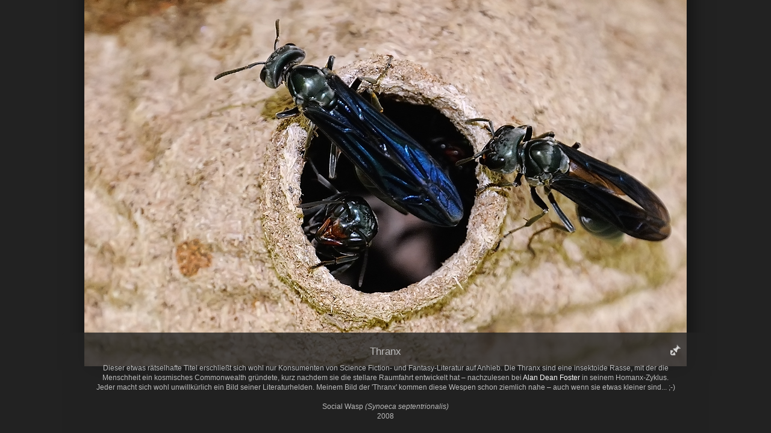

--- FILE ---
content_type: text/html
request_url: https://bernis-bilderwelt.de/costa_rica_2013/slides/thranx.html
body_size: 3905
content:
<!DOCTYPE html>
<!--[if lt IE 8]><html lang="de" class="no-js ie7 oldie"><![endif]-->
<!--[if IE 8]><html lang="de" class="no-js ie8 oldie"><![endif]-->
<!--[if IE 9]><html lang="de" class="no-js ie9"><![endif]-->
<!--[if gt IE 9]><!--> <html lang="de" class="no-js"> <!--<![endif]-->
<head>
	<meta charset="UTF-8">
	<!--[if IE]><meta http-equiv="X-UA-Compatible" content="IE=edge"><![endif]-->
	<title>Thranx</title>
	<meta name="description" content="Dieser etwas rätselhafte Titel erschließt sich wohl nur Konsumenten von Science Fiction- und Fantasy-Literatur auf Anhieb. Die Thranx sind eine insektoide Rasse, mit der die Menschheit ein kosmisches Commonwealth gründete, kurz nachdem sie die stellare Raumfahrt entwickelt hat – nachzulesen bei  Alan Dean Foster  in seinem Homanx-Zyklus.  Jeder macht sich wohl unwillkürlich ein Bild seiner Literaturhelden. Meinem Bild der &#39;Thranx&#39; kommen diese Wespen schon ziemlich nahe – auch wenn sie etwas kleiner sind... ;-)   Social Wasp  (Synoeca septentrionalis)   2008">
	<meta name="generator" content="Created with jAlbum 13.10 &amp; Turtle 5.5.2, Linen style :: album creation date 25.09.24 10:19">
	<meta name="keywords" content=""> 
	<meta property="og:url" content="https://costa_rica_2013/slides/thranx.html">
	<meta property="og:title" content="Thranx">
	<meta property="og:type" content="website">
	<meta property="og:description" content="Dieser etwas rätselhafte Titel erschließt sich wohl nur Konsumenten von Science Fiction- und Fantasy-Literatur auf Anhieb. Die Thranx sind eine insektoide&hellip;">
	<meta property="og:image" content="https://costa_rica_2013/thranx.jpg">
	<link rel="image_src" href="https://costa_rica_2013/thranx.jpg">
	<meta name="viewport" content="user-scalable=yes, width=940, minimal-ui">
	<meta name="apple-mobile-web-app-status-bar-style" content="black-translucent">
	<meta name="apple-mobile-web-app-capable" content="yes">
	<meta name="format-detection" content="telephone=no">
	<meta name="robots" content="index,follow">
	<link rel="stylesheet" href="../../res/common.css?v=5.5.2">
	<link rel="stylesheet" href="../../res/audioplayer.css">
	<noscript><style>.helplink, #main header .title .controls.share, #main header .title .controls.search { display:none; }</style></noscript>
	<link rel="apple-touch-icon-precomposed" href="../../res/apple-touch-icon-144x144-precomposed.png">
	<link rel="icon" href="../../res/favicon-32x32.png" sizes="32x32">
	<!--[if IE]><link rel="shortcut icon" href="../../res/favicon.ico"><![endif]-->
	<meta name="msapplication-TileColor" content="#1d95af">
	<meta name="msapplication-TileImage" content="../../res/tileicon.png">
	<script src="../../res/modernizr-2.6.2.min.js"></script>
  <script src="../../res/datelib_0.2.js"></script>
</head>
<body id="slide" class="slide image sub-album">
	<!--[if lt IE 8]><p class="chromeframe">You are using an outdated browser. <a href="https://browsehappy.com/">Upgrade your browser today</a> to better experience this site.</p><![endif]-->
	<div id="mainbg">&nbsp;</div>
	

	<div class="gallery" data-role="gallery">
		<div class="navigation hide">
			<div class="scrollbox">
				<div class="wrap"><ul class="cont load">
					<li><a  href="mann.html" title="<span class=&#34;nr&#34;>131</span> <strong>Mann...</strong>"><img src="../thumbs/mann.jpg" height="67" alt="mann.jpg" data-map="9.58334,-83.79803" data-mapid="0"></a></li><li><a  href="und-frau.html" title="<span class=&#34;nr&#34;>132</span> <strong>...und Frau</strong>"><img src="../thumbs/und-frau.jpg" height="67" alt="und-frau.jpg" data-map="9.58333,-83.79804" data-mapid="1"></a></li><li><a  href="leichtfuss.html" title="<span class=&#34;nr&#34;>133</span> <strong>Leichtfuß</strong>"><img src="../thumbs/leichtfuss.jpg" height="67" alt="leichtfuss.jpg" data-map="9.13239,-83.72112" data-mapid="2"></a></li><li><a  href="ploff.html" title="<span class=&#34;nr&#34;>134</span> <strong>Ploff!</strong>"><img src="../thumbs/ploff.jpg" height="67" alt="ploff.jpg" data-map="10.68456,-84.20578" data-mapid="3"></a></li><li><a  href="verwandlung.html" title="<span class=&#34;nr&#34;>135</span> <strong>Verwandlung</strong>"><img src="../thumbs/verwandlung.jpg" height="67" alt="verwandlung.jpg" data-map="10.32529,-85.33987" data-mapid="4"></a></li><li><a  href="thranx.html" title="<span class=&#34;nr&#34;>136</span> <strong>Thranx</strong>" class="active"><img src="../thumbs/thranx.jpg" height="67" alt="thranx.jpg" data-map="9.88156,-85.56184" data-mapid="5"></a></li><li><a  href="guayabo.html" title="<span class=&#34;nr&#34;>137</span> <strong>Guayabo</strong>"><img src="../thumbs/guayabo.jpg" height="67" alt="guayabo.jpg" data-map="9.97358,-83.69203" data-mapid="6"></a></li><li><a  href="stelzenlaeufer.html" title="<span class=&#34;nr&#34;>138</span> <strong>Stelzenläufer...</strong>"><img src="../thumbs/stelzenlaeufer.jpg" height="67" alt="stelzenlaeufer.jpg" data-map="10.31718,-85.35111" data-mapid="7"></a></li><li><a  href="der-blaue-drache.html" title="<span class=&#34;nr&#34;>139</span> <strong>Der blaue Drache</strong>"><img src="../thumbs/der-blaue-drache.jpg" height="67" alt="der-blaue-drache.jpg" data-map="9.88707,-85.56553" data-mapid="8"></a></li><li><a  href="18.000-1.html" title="<span class=&#34;nr&#34;>140</span> <strong>18.000 – 1</strong>"><img src="../thumbs/18.000-1.jpg" height="67" alt="18.000-1.jpg" data-map="9.96992,-85.68016" data-mapid="9"></a></li><li><a  href="rotkaeppchen.html" title="<span class=&#34;nr&#34;>141</span> <strong>Rotkäppchen</strong>"><img src="../thumbs/rotkaeppchen.jpg" height="67" alt="rotkaeppchen.jpg" data-map="10.68257,-84.20513" data-mapid="10"></a></li><li><a  href="warum-fliegen.html" title="<span class=&#34;nr&#34;>142</span> <strong>Warum fliegen,...</strong>"><img src="../thumbs/warum-fliegen.jpg" height="67" alt="warum-fliegen.jpg" data-map="10.45204,-84.00826" data-mapid="11"></a></li><li><a  href="mitbewohner.html" title="<span class=&#34;nr&#34;>143</span> <strong>Mitbewohner</strong>"><img src="../thumbs/mitbewohner.jpg" height="67" alt="mitbewohner.jpg" data-map="8.69741,-83.20461" data-mapid="12"></a></li><li><a  href="einer.html" title="<span class=&#34;nr&#34;>144</span> <strong>Einer</strong>"><img src="../thumbs/einer.jpg" height="67" alt="einer.jpg" data-map="10.68256,-84.20354" data-mapid="13"></a></li><li><a  href="viele.html" title="<span class=&#34;nr&#34;>145</span> <strong>Viele</strong>"><img src="../thumbs/viele.jpg" height="67" alt="viele.jpg" data-map="9.97123,-85.67173" data-mapid="14"></a></li><li><a  href="fahnenjunker.html" title="<span class=&#34;nr&#34;>146</span> <strong>Fahnenjunker</strong>"><img src="../thumbs/fahnenjunker.jpg" height="67" alt="fahnenjunker.jpg" data-map="8.69728,-83.2047" data-mapid="15"></a></li>
				</ul></div>
			</div>
			<nav class="controls clearfix"><a href="verwandlung.html" class="prev" title="Vorheriges Bild">&nbsp;</a><a class="up" href="../index.html" title="Zurück zur Übersicht">&nbsp;</a><a class="resize" title="Auf Fenstergröße anpassen">&nbsp;</a><a class="noresize" title="Normalgröße">&nbsp;</a><a class="hideinfo" title="Verberge Beschriftung / Info">&nbsp;</a><a class="showinfo" title="Zeige Beschriftung / Info">&nbsp;</a><a class="play" title="Diashow starten">&nbsp;</a><a class="pause" title="Diashow stoppen">&nbsp;</a><a class="next" href="guayabo.html" title="Nächstes Bild">&nbsp;</a></nav>
		</div>			
		<div class="img" id="img">
			<div class="bottom">
				<div class="cont">
					<div class="caption"><h2>Thranx</h2><div class="comment">Dieser etwas rätselhafte Titel erschließt sich wohl nur Konsumenten von Science Fiction- und Fantasy-Literatur auf Anhieb. Die Thranx sind eine insektoide Rasse, mit der die Menschheit ein kosmisches Commonwealth gründete, kurz nachdem sie die stellare Raumfahrt entwickelt hat – nachzulesen bei <a href="https://de.wikipedia.org/wiki/Alan_Dean_Foster" target="_blank">Alan Dean Foster</a> in seinem Homanx-Zyklus.<br />
Jeder macht sich wohl unwillkürlich ein Bild seiner Literaturhelden. Meinem Bild der 'Thranx' kommen diese Wespen schon ziemlich nahe – auch wenn sie etwas kleiner sind... ;-)<br /><br />
Social Wasp <i>(Synoeca septentrionalis)</i><br />
2008</div></div>
				</div>
			</div>
			<div style="position:fixed;left:4px;bottom:0;height:26px;text-align:left;z-index:1000;"><div id="google_translate_element"></div></div>
			<div class="main image" style="width:1000px;height:665px;"><a href="guayabo.html"><img  src="../thranx.jpg" data-modified="0" data-size="439,51 kB" alt="Thranx" data-map="9.88156,-85.56184" data-isimage="true" data-width="1000" data-height="665"></a>
			</div>
		</div>
		<script>document.getElementById('img').style['display']='none';</script>
	</div>
	
	<div class="hook"><span class="hook-b">&nbsp;</span><span class="hook-c">&nbsp;</span><span class="hook-s">&nbsp;</span></div>
	
<script src="https://maps.google.com/maps/api/js?key=AIzaSyCbFLZqsNWrQOTyrKLY2RV7Qw2hq6oR0mE&"></script>
<script src="https://ajax.googleapis.com/ajax/libs/jquery/1.12.4/jquery.js"></script>
<script>window.jQuery || document.write('<script src="../../res/jquery-1.12.3.min.js"><\/script>');</script>
<script src="../../res/search.js?v=843" charset="utf-8"></script>
<script src="../../res/all.min.js?v=5.5.2" charset="utf-8"></script>
<script>
	_jaWidgetBarColor='black';
	$(document).ready(function(){			
		var enableKeys=function(){return typeof _jaWidgetFocus==='undefined' || !_jaWidgetFocus;};
		$('.img').turtle({
			resPath:'../../res',relPath:'costa_rica_2013/',level:1,firstPage:'n17-40-41.html',lastPage:'ein-letzter-gruss.html',indexPage:'../index.html',previousFoldersLast:'../../curacao_2015/slides/fehlte-noch.html',nextFoldersFirst:'../../chile_2010/slides/allerheiligen.html',
			albumName:'Bilderwelt',linkSlides:!0,slideshowDelay:6000,afterLast:'backtoindex',transitions:!1,fitPadding:4,
			mapOnSlide:!0,mapType:'hybrid',mapZoom:14,mapAll:!0,
			curr:135
		}, {
		});
		$('.helplink').turtleHelp({index:!1,slide:!0});
		$('<img>',{src:'../guayabo.jpg'});
		$('<img>',{src:'../verwandlung.jpg'});
		

		setTimeout(function(){if(typeof Search!=='undefined'){Search.init('../..');}},100);
		initMobile();
	});
	if(location.protocol!=='file:') {
	}
	
</script>



<script src="../../res/audioplayer.js"></script>
<script>$( function() { $( 'audio' ).audioPlayer(); } );</script>
<script>function googleTranslateElementInit() {
new google.translate.TranslateElement({
pageLanguage: 'de', layout: google.translate.TranslateElement.InlineLayout.SIMPLE,
includedLanguages: 'da,de,en,fi,fr,bg,it,nl,no,pl,pt,ru,sv,sk,es,cs,tr,hr,et,hu,ro,sl'
}, 'google_translate_element');
}
</script><script src="https://translate.google.com/translate_a/element.js?cb=googleTranslateElementInit"></script>
<style>
div#google_translate_element div.goog-te-gadget-simple{font-size:11px !important;;}
div#google_translate_element div.goog-te-gadget-simple a {color: #ccc;}
div#google_translate_element div.goog-te-gadget-simple{font-weight:bold !important;;}
div#google_translate_element div.goog-te-gadget-simple{background-color:#222 !important;;}
</style>
</body>
</html>



--- FILE ---
content_type: text/css
request_url: https://bernis-bilderwelt.de/res/common.css?v=5.5.2
body_size: 87217
content:
/*
	common.css - the primary styles
	
	Author:Laza
*/


/*! normalize.css v1.1.2 | MIT License | git.io/normalize */article,aside,details,figcaption,figure,footer,header,hgroup,main,nav,section,summary{display:block}
audio,canvas,video{display:inline-block;*display:inline;*zoom:1}
audio:not([controls]){display:none;height:0}
[hidden]{display:none}
html{font-size:100%;-ms-text-size-adjust:100%;-webkit-text-size-adjust:100%}
html,button,input,select,textarea{font-family:sans-serif}
body{margin:0}
a:focus{outline:thin dotted}
a:active,a:hover{outline:0}
h1{font-size:2em;margin:.67em 0}
h2{font-size:1.5em;margin:.83em 0}
h3{font-size:1.17em;margin:1em 0}
h4{font-size:1em;margin:1.33em 0}
h5{font-size:.83em;margin:1.67em 0}
h6{font-size:.67em;margin:2.33em 0}
abbr[title]{border-bottom:1px dotted}
b,strong{font-weight:bold}
blockquote{margin:1em 40px}
dfn{font-style:italic}
hr{-moz-box-sizing:content-box;box-sizing:content-box;height:0}
mark{background:#ff0;color:#000}
p,pre{margin:1em 0}
code,kbd,pre,samp{font-family:monospace,serif;_font-family:'courier new',monospace;font-size:1em}
pre{white-space:pre;white-space:pre-wrap;word-wrap:break-word}
q{quotes:none}
q:before,q:after{content:'';content:none}
small{font-size:80%}
sub,sup{font-size:75%;line-height:0;position:relative;vertical-align:baseline}
sup{top:-0.5em}
sub{bottom:-0.25em}
dl,menu,ol,ul{margin:1em 0}
dd{margin:0 0 0 40px}
menu,ol,ul{padding:0 0 0 40px}
nav ul,nav ol{list-style:none;list-style-image:none}
img{border:0;-ms-interpolation-mode:bicubic}
svg:not(:root){overflow:hidden}
figure{margin:0}
form{margin:0}
fieldset{border:1px solid silver;margin:0 2px;padding:.35em .625em .75em}
legend{border:0;padding:0;white-space:normal;*margin-left:-7px}
button,input,select,textarea{font-size:100%;margin:0;vertical-align:baseline;*vertical-align:middle}
button,input{line-height:normal}
button,select{text-transform:none}
button,html input[type="button"],input[type="reset"],input[type="submit"]{-webkit-appearance:button;cursor:pointer;*overflow:visible}
button[disabled],html input[disabled]{cursor:default}
input[type="checkbox"],input[type="radio"]{box-sizing:border-box;padding:0;*height:13px;*width:13px}
input[type="search"]{-webkit-appearance:textfield;-moz-box-sizing:content-box;-webkit-box-sizing:content-box;box-sizing:content-box}
input[type="search"]::-webkit-search-cancel-button,input[type="search"]::-webkit-search-decoration{-webkit-appearance:none}
button::-moz-focus-inner,input::-moz-focus-inner{border:0;padding:0}
textarea{overflow:auto;vertical-align:top}
table{border-collapse:collapse;border-spacing:0}

/* HTML5 Boilerplate prefix styles - h5bp.com */
html,button,input,select,textarea{color:#222}
body{font-size:1em;line-height:1.4}
::-moz-selection{background:#b3d4fc;text-shadow:none}
::selection{background:#b3d4fc;text-shadow:none}
hr{display:block;height:1px;border:0;border-top:1px solid #ccc;margin:1em 0;padding:0}
img{vertical-align:middle}
fieldset{border:0;margin:0;padding:0}
textarea{resize:vertical}
.chromeframe{margin:.2em 0;background:#ccc;color:#000;padding:.2em 0}

html {
	height:100%;
	min-height:100%;
}
body {
	height:100%;
	overflow:auto;
	font-family:Verdana, Geneva, Tahoma, sans-serif;
	font-size:12px;
	line-height:1.385;
	color:#bbbbbb;
	background-color:#222222;
	-webkit-overflow-scrolling:touch;
	overflow-scrolling:touch;
}
select, input, textarea {  
	color:#444;
}
input[type=text]::-ms-clear {
    display:none;
}
a, a:active, a:visited {
	color:#fefefe;
	text-decoration:none;
}
a:hover {
	color:#bbbbff;
}
a img {	border:none; text-decoration:none; }
h2 { font-weight: normal; margin:0 0 0.2em 0; line-height:2; }
h1,h3 { font-weight: normal; margin:0 0 0.2em 0; line-height:1.2; }
h4,h5,h6 { font-weight:bold; margin:0 0 0.5em 0; }
h1 { font-size:240% }
h2 { font-size:200%; }
h3 { font-size:140%; }
h4 { font-size:115%; }
h5 { font-size:100%; }
h6 { font-size:90%; }

video, audio { 
	vertical-align:top; 
}

.chromeframe { position:relative; z-index:9999; }
.chromeframe a { color:#ffffff; }
.chromeframe a:hover { color:#ff0000; } 

.addtop { 
	margin-top:10px; 
}

.center {
	text-align:center;
}

.hook { 
	position:absolute;
	display:none;
}

h1,h2,h3,h4 { font-family:Verdana, Geneva, Tahoma, sans-serif; }

/******************************************* Tooltip */

.tooltip {
	display:none;
	position:absolute;
	left:0;
	top:0;
	padding:6px;
	color:#000;
	max-width:240px;
	z-index:99999;
	background-color:rgba(255,255,255,0.9);
	-moz-border-radius:2px; border-radius:2px;
	-moz-box-shadow:1px 3px 8px rgba(0,0,0,0.4); -webkit-box-shadow:1px 3px 8px rgba(0,0,0,0.4); box-shadow:1px 3px 8px rgba(0,0,0,0.4);
}
.no-rgba .tooltip {
	background-color:transparent;
	background-image:url(w80.png);
}
.tooltip > .nub {
	position:absolute;
	display:block;
	padding:0;
	margin-left:50%;
	left:-5px;
	top:-10px;
	width:0;
	height:0;
	border:solid 5px;
	border-color:transparent transparent rgba(255,255,255,0.9) transparent;
}
.tooltip.valign-top > .nub {
	top:auto;
	bottom:-10px;
	border-color:rgba(255,255,255,0.9) transparent transparent transparent;
}
.tooltip.valign-middle > .nub {
	margin-left:0;
	top:50%;
	margin-top:-5px;
}
.tooltip.valign-middle.align-left > .nub {
	left:auto;
	border-color:transparent transparent transparent rgba(255,255,255,0.9);
	right:-10px;
}
.tooltip.valign-middle.align-right > .nub {
	left:-10px;
	border-color:transparent rgba(255,255,255,0.9) transparent transparent;
}
.tooltip a {
	color:#000;
}
.tooltip span.nr {
	font-size:80%;
	line-height:1.8;
	vertical-align:top;
	font-weight:bold;
	font-style:normal;
	padding:1px 3px;
	color:#ddd;
	background-color:#222;
	-moz-border-radius:2px; border-radius:2px;
}
.tooltip #breadcrumb a {
	display:block;
	padding:3px 5px;
}
.tooltip #breadcrumb a:hover {
	background-color:#000;
	color:#fff;
}
.tooltip.regions a {
	display:block;
	font-size:85%;
	color:#000;
	padding:2px 4px;
	line-height:1.8;
}
.tooltip.regions a:hover {
	color:#fff;
	background-color:#000;
}
.tooltip small b {
	background-color:#ddd;
	padding:1px 2px;
	-moz-border-radius:2px; border-radius:2px;
}
.tooltip form {
	display:inline-block;
	position:relative;
	margin:3px;
}
.tooltip form input {
	background-color:#fff;
	vertical-align:middle;
}
.tooltip.slideshowdelay input,
.tooltip form input.searchtext {
	padding:2px 20px 2px 6px;
	height:20px;
	line-height:20px;
	-moz-border-radius:2px; border-radius:2px;
	border:1px solid #bbb;
	-moz-box-shadow:inset 0px 2px 4px rgba(0,0,0,0.4); -webkit-box-shadow:inset 0px 2px 4px rgba(0,0,0,0.4); box-shadow:inset 0px 2px 4px rgba(0,0,0,0.4);
}
.tooltip.slideshowdelay input {
	width:30px;
}
.tooltip form input.searchtext {
	width:120px;
}
.tooltip form a.button {
	display:block;
	position:absolute;
	top:3px;
	right:3px;
	width:20px;
	height:20px;
	background-color:#fff;
	background-image:url(ok.png);
	background-position:0 0;
	background-repeat:no-repeat;	
	z-index:99999;
	cursor:pointer;
	-moz-border-radius:0 2px 2px 0;
	border-radius:0 2px 2px 0;
	-moz-box-shadow:0px 1px 2px rgba(0,0,0,0.4); -webkit-box-shadow:0px 1px 2px rgba(0,0,0,0.4); box-shadow:0px 1px 2px rgba(0,0,0,0.4);
}
.tooltip form a.button:hover {
	background-position:0 -40px;
}
.tooltip p.info {
	margin:0;
	max-width:160px;
	color:#666;
	font-size:80%;
	line-height:1;
}
.tooltip input.fullw {
	margin:0.2em 0;
	padding:0 1%;
	width:96%;
}

.tooltip a.original, 
.tooltip .sizes a {
	display:inline-block;
	vertical-align:top;
	margin:0 0 0 0.5em;
	padding:2px 4px;
	font-size:80%;
	background-color:rgba(17,119,176,1);
	color:#ddd;
	-moz-border-radius:2px; border-radius:2px;
} 
.tooltip .sizes a:first-child {
	margin-left:0;
}
.tooltip a.original:hover
.tooltip .sizes a:hover {
	background-color:rgba(0,102,153,1);
	color:#fff;
}	

/******************************************* Modal windows v2 */

._m_window {
	position:absolute;
	position:fixed;
	left:0;
	top:0;
	right:0;
	bottom:0;
	overflow:hidden;
	outline:none;
	z-index:99998;
}
._m_window.darken {
	background-color:rgba(0,0,0,0.6);
}
.no-rgba ._m_window.darken {
	background-color:transparent;
	background-image:url(k60.png);
}
._m_panel {
	position:absolute;
	overflow:hidden;
	/*left:-10000px;*/
	-moz-border-radius:6px; border-radius:6px;
	-moz-box-shadow:2px 5px 16px rgba(0,0,0,0.4); -webkit-box-shadow:2px 5px 16px rgba(0,0,0,0.4); box-shadow:2px 5px 16px rgba(0,0,0,0.4);
}
._m_head {
	position:relative;
	height:30px;
	line-height:30px;
	-moz-border-top-left-radius:6px; -moz-border-top-right-radius:6px; border-top-left-radius:6px; border-top-right-radius:6px;
	-moz-background-clip:padding;
	-webkit-background-clip:padding-box;
	background-clip:padding-box; 
	-ms-touch-action:none;
	touch-action:none;
}
._m_head h5 {
	position:absolute;
	text-align:center;
	margin:0;
	left:35px;
	right:35px;
	color:#666;
	overflow:hidden;
}
._m_head span {
	position:absolute;
	display:inline-block;
	left:0;
	top:0;
	width:30px;
	height:30px;
	color:#222;
	text-align:center;
	font-weight:bold;
	-moz-border-radius:6px 0 0 0;
	border-radius:6px 0 0 0;
	border-right:1px solid rgba(0,0,0,0.2);
}
._m_head span.error {
	background-color:rgba(255,0,0,0.5);
}
._m_head span.warning {
	background-color:rgba(255,242,0,0.5);
}
._m_head a.close {
	position:absolute;
	display:inline-block;
	right:0;
	top:0;
	cursor:default;
	text-align:center;
	min-width:30px;
	height:30px;
	line-height:30px;
	-moz-border-radius:0 6px 0 0;
	border-radius:0 6px 0 0;
	background-repeat:no-repeat;
}
._m_head span, 
._m_head a.close {
	font-family:Arial, Helvetica, sans-serif;
	font-size:14px;
}
.no-rgba ._m_head a.close {
	background-color:transparent;
}
._m_head a.close:hover {
	background-color:rgba(0,0,0,0.2);
}
.no-rgba ._m_head a.close:hover {
	background-color:transparent;
}
.no-cssgradients ._m_head a.close {
	border-radius:0;
}
._m_cont {
	position:relative;
	overflow:hidden;
	padding-bottom:16px;
	-moz-border-bottom-left-radius:6px; -moz-border-bottom-right-radius:6px; border-bottom-left-radius:6px; border-bottom-right-radius:6px;
}
._m_cont a { color:#39c; }
._m_cont a:hover { color:#3bf; }
._m_cont_i {
	padding:16px 16px 0 16px;
	overflow:auto;
	-webkit-overflow-scrolling:touch;
	overflow-scrolling:touch;
	color:#444;	
}
._m_panel a.resize {
	display:inline-block;
	position:absolute;
	right:0;
	bottom:0;
	width:14px;
	height:14px;
	cursor:nwse-resize;
	z-index:99999;
	background-image:url([data-uri]);
	-ms-touch-action:none;
	touch-action:none;
}

#dialog ._m_cont_i {
	text-align:center;
}

.no-touch ._m_window ::-webkit-scrollbar {
	width:14px;
	height:14px;
}


._m_head {
	border-bottom:1px solid #000;
	background-color:#222;
	background-image:-moz-linear-gradient(top, #444 0%,#282828 50%,#202020 50%,#000 100%);
	background-image:-webkit-linear-gradient(top, #444 0%,#282828 50%,#202020 50%,#000 100%);
	background-image:-o-linear-gradient(top, #444 0%,#282828 50%,#202020 50%,#000 100%);
	background-image:-ms-linear-gradient(top, #444 0%,#282828 50%,#202020 50%,#000 100%);
	background-image:linear-gradient(top, #444 0%,#282828 50%,#202020 50%,#000 100%);
	filter:progid:DXImageTransform.Microsoft.gradient(GradientType=0,startColorstr='#444444',endColorstr='#000000');
}
._m_head h5,
._m_head span,
._m_head a.close {
	color:#888;
	text-shadow:-1px -1px 1px rgba(0,0,0,0.6);
}
._m_head a.close {
	background-color:rgba(255,255,255,0.1);
	border-left:1px solid #000;
}
.no-rgba ._m_head a.close {
	background-image:url(w10.png);
}
._m_head a.close:hover {
	color:#888;
	background-color:rgba(255,255,255,0.2);
}
.no-rgba ._m_head a.close:hover {
	background-image:url(w20.png);
}
._m_cont {
	background-color:#222;
	background-color:rgba(34,34,34,0.95);
	border-top:1px solid #333;
}
._m_cont a { color:#9cf; }
._m_cont a:hover { color:#adf; }
._m_cont_i { color:#ccc; }

.no-touch ._m_window ::-webkit-scrollbar-corner {
	background-color:#111;
}
.no-touch ._m_window ::-webkit-scrollbar-thumb {
	background-color:#555;
	border:2px solid #000;
}
.no-touch ._m_window ::-webkit-scrollbar-track {
	background-color:#111;
}


/******************************************* Buttons for modal windows */

._m_cont .buttons {
	display:block;
	clear:both;
	margin-top:10px;
	text-align:center;
	line-height:30px;
}
._m_cont .buttons a {
	padding:0 10px;
	margin:5px 2px;
	display:inline-block;
	min-width:80px;
	text-align:center;
	color:#eee;
	cursor:default;
	white-space:nowrap;
	-moz-border-radius:2px; border-radius:2px;
	background-color:#555;
	background-image:-moz-linear-gradient(top, rgba(51,51,51,1), rgba(15,15,15,1) );
	background-image:-webkit-linear-gradient(top, rgba(51,51,51,1), rgba(15,15,15,1) );
	background-image:-o-linear-gradient(top, rgba(51,51,51,1), rgba(15,15,15,1) );
	background-image:-ms-linear-gradient(top, rgba(51,51,51,1), rgba(15,15,15,1) );
	background-image:linear-gradient(top, rgba(51,51,51,1), rgba(15,15,15,1) );
	filter:progid:DXImageTransform.Microsoft.Gradient(GradientType=0,startColorstr=#FF333333,EndColorStr=#FF0F0F0F);
	-ms-filter:"progid:DXImageTransform.Microsoft.Gradient(GradientType=0,startColorstr=#FF333333,EndColorStr=#FF0F0F0F)";
	-moz-background-clip:padding;
	-webkit-background-clip:padding-box;
	background-clip:padding-box;
	-moz-box-shadow:0px 1px 2px rgba(0,0,0,0.4); -webkit-box-shadow:0px 1px 2px rgba(0,0,0,0.4); box-shadow:0px 1px 2px rgba(0,0,0,0.4);
}

._m_cont .buttons a.active,
._m_cont .buttons a:hover {
	color:#fff;
	background-image:-moz-linear-gradient(top, rgba(17,119,176,1), rgba(0,102,153,1) );
	background-image:-webkit-linear-gradient(top, rgba(17,119,176,1), rgba(0,102,153,1) );
	background-image:-o-linear-gradient(top, rgba(17,119,176,1), rgba(0,102,153,1) );
	background-image:-ms-linear-gradient(top, rgba(17,119,176,1), rgba(0,102,153,1) );
	background-image:linear-gradient(top, rgba(17,119,176,1), rgba(0,102,153,1) );
	filter:progid:DXImageTransform.Microsoft.Gradient(GradientType=0,startColorstr=#FF1177aa,EndColorStr=#FF006699);
	-ms-filter:"progid:DXImageTransform.Microsoft.Gradient(GradientType=0,startColorstr=#FF1177aa,EndColorStr=#FF006699)";
}

/******************************************* Cookie policy */

#cookiepolicy {
	position:absolute;
	position:fixed;
	display:none;
	left:0;
	bottom:0;
	width:100%;
	padding:0.5em;
	background-color:rgba(0,0,0,0.7);
	font-size:0.85rem;
	cursor:pointer;
	z-index:999999;
}

#cookiepolicy p {
	margin:0;
	color:#ccc;
	text-align:center;
}

#cookiepolicy p a {
	margin:0 0.25em;
	color:#0f0;
}

#cookiepolicy p a.btn {
	color:#fff;
	background-color:#0c0;
	padding:0.2em 0.4em;
	border-radius:3px;
}

/******************************************* Search results window */

.searchresults > form {
	position:relative;
	margin:0 0 0.5em 0;
}
.searchresults > form input {
	padding:2px 10% 2px 2%;
	height:20px;
	width:88%;
	line-height:20px;
	border:none;
	background-color:#f4f4f4;
	-moz-border-radius:4px; border-radius:4px;
	-moz-box-shadow:inset 0px 2px 4px rgba(0,0,0,0.4); -webkit-box-shadow:inset 0px 2px 4px rgba(0,0,0,0.4); box-shadow:inset 0px 2px 4px rgba(0,0,0,0.4);
}
.searchresults > form a.button {
	display:block;
	position:absolute;
	top:3px;
	right:3px;
	width:20px;
	height:20px;
	background-color:#fff;
	background-image:url(ok.png);
	background-position:0 0;
	background-repeat:no-repeat;	
	z-index:99999;
	cursor:pointer;
	-moz-border-radius:2px; border-radius:2px;
	-moz-box-shadow:0px 1px 2px rgba(0,0,0,0.4); -webkit-box-shadow:0px 1px 2px rgba(0,0,0,0.4); box-shadow:0px 1px 2px rgba(0,0,0,0.4);
}
.searchresults > form a.button:hover {
	background-position:0 -20px;
}
.searchresults > p:first-child {
	margin-top:0;
}
.searchresults > a {
	margin:4px 0;
	clear:both;
	display:block;
	color:#555;
	text-align:left;
	padding:6px;
	background-color:#fff;
	zoom:1;
	-moz-border-radius:4px; border-radius:4px;
	-moz-box-shadow:1px 3px 8px rgba(0,0,0,0.4); -webkit-box-shadow:1px 3px 8px rgba(0,0,0,0.4); box-shadow:1px 3px 8px rgba(0,0,0,0.4);
}
.searchresults > a.active {
	background-color:#ddd;
}
.searchresults > a:before, 
.searchresults > a:after { content:"\0020"; display:block; height:0; visibility:hidden; } 
.searchresults > a:after { clear:both; }
.searchresults > a:hover,
.searchresults > a:focus {
	padding:4px;
	border:2px solid #999;
	color:#222;
}
.searchresults > a aside {
	float:left;
	display:inline-block;
	width:20%;
	min-width:60px;
	margin-right:10px;
}
.searchresults > a aside img {
	max-width:100%;
	height:auto;
}
.searchresults > a h5,
.searchresults > a p {
	margin:0 0 0.5em 0;
	overflow:hidden;
}
.searchresults > a em {
	font-style:normal;
	background-color:#ff9;
}

/******************************************* Feedback form */

.feedback > form {
	position:relative;
	margin:0 0 0.5em 0;
}
.feedback > form p {
	margin:.5em 0;
}
.feedback > form p:first-child {
	margin-top:0;
}
.feedback > form textarea,
.feedback > form input {
	padding:4px 2%;
	width:96%;
	background-color:#f8f8f8;
	border:none;
	-moz-box-shadow:inset 0px 1px 3px rgba(0,0,0,0.2); -webkit-box-shadow:inset 0px 1px 3px rgba(0,0,0,0.2); box-shadow:inset 0px 1px 3px rgba(0,0,0,0.2);
	-moz-border-radius:4px; border-radius:4px;
}
.feedback > form input {
	line-height:1.5em;
	height:1.5em;
}
.feedback > form > p textarea {
	height:8.5em;
}
.feedback > form > div {
	margin:4px 0;
	clear:both;
	display:block;
	color:#555;
	text-align:left;
	padding:6px;
	background-color:#fff;
	zoom:1;
	-moz-border-radius:4px; border-radius:4px;
	-moz-box-shadow:1px 3px 8px rgba(0,0,0,0.4); -webkit-box-shadow:1px 3px 8px rgba(0,0,0,0.4); box-shadow:1px 3px 8px rgba(0,0,0,0.4);
}
.feedback > form > div:before, 
.feedback > form > div:after {  clear:both; content:"\0020"; display:block; height:0; visibility:hidden; } 
.feedback > form > div aside {
	float:left;
	display:inline-block;
	margin-right:10px;
	width:30%;           
	min-width:60px;
	max-width:px;
}
.feedback > form > div > div {
	position:relative;
	overflow:hidden;
}
.feedback > form > div aside img {
	max-width:100%;
	height:auto;
}
.feedback > form a.remove {
	font-family:Arial, Helvetica, sans-serif;
	font-size:14px;
	display:inline-block;
	position:absolute;
	width:20px;
	height:20px;
	line-height:20px;
	text-align:center;
	right:-6px;
	top:-6px;
	color:#999;
	cursor:pointer;
}
.feedback > form a.remove:hover {
	color:#f00;
}
.feedback > form label {
	font-size:80%;
	color:#666;
	display:block;
	margin-bottom:0.5em;
}
.feedback > form > div textarea {
	height:4.5em;
	background-color:#fff;
}

/******************************************* Shop multiple items */

.shopall {
	text-align:center;
}
.shopall ul.thumbs {
	width:auto;
	margin:0 0 15px 0;
	padding:0;
	list-style-type:none;
}
.shopall ul.thumbs li {
	position:relative;
	display:inline-block;
	margin:1px;
	text-align:center;
	width:60px;
	height:60px;
	line-height:60px;
}
.shopall ul.thumbs li img {
	width:auto;
	height:auto;
	max-width:60px;
	max-height:60px;
}

.shopall ul.thumbs li a.remove {
	display:inline-block;
	position:absolute;
	width:20px;
	height:20px;
	text-align:center;
	right:0;
	top:0;
	font-size:150%;
	line-height:1;
	color:#999;
	cursor:pointer;
}
.shopall ul.thumbs li a.remove:hover {
	color:#f00;
}

/******************************************* Help window */

.help {
	font-size:12px;
}
.help ul { 
	clear:both;
	margin:0;
	background-repeat:no-repeat;
	background-position:left 8px;
	padding:.5em 0 .5em 360px;
	list-style-type:none;
}
.help .index {
	background-image:url(helpsplash.png);
	min-height:160px;
}
.help .slide { 
	background-image:url(helpgallery.png);
	min-height:260px;
}
.help ul:after { 
	clear:both;
}
.help ul:first-child {
	margin-top:0;
}
.help ul:last-child {
	margin-bottom:0;
	border-bottom:none;
}
.help li {
	text-align:left;
	text-indent:-30px;
	line-height:2;
}
.help li em {
	padding:2px 5px;
	margin-left:10px;
	font-style:normal;
	font-size:85%;
	white-space:nowrap;
	border:1px solid #999;	
	-moz-border-radius:2px; border-radius:2px;
}
.help li b {
	padding:2px 5px;
	font-weight:bold;
	white-space:nowrap;
	-moz-border-radius:2px; border-radius:2px;
}
.help li span {
	padding:2px 5px;
	margin-right:10px;
	font-weight:bold;
	-moz-border-radius:2px; border-radius:2px;
}
#help ._m_cont p {
	text-align:center;
	margin:0.5em 0 0 0;
}

.help li b {
	background-color:#000;
}
.help li span {
	background-color:#ccc;
	color:#333;
}

/******************************************* Generic controls */

.controls a,
a.control {
	background-image:url(controls.png);
	background-repeat:no-repeat;
	background-position:0 0;
}

.controls a:hover,
a.control:hover {
	background-position:-70px inherit;
}

/******************************************* Main layout elements */

#widgetbg {
	position:absolute;
	left:0;
	right:0;
	bottom:0;
	height:0px;
	z-index:1;
}
#mainbg {
	position:absolute;
	left:0;
	right:0;
	top:0;
	bottom:0px;
	z-index:0;
}
#main {
	position:absolute;
	left:0;
	right:0;
	top:0;
	bottom:0px;
	overflow:auto;
	z-index:10;
	-webkit-text-size-adjust:120%;
	zoom:1;
}

#main header {
	position:relative;
}

#main .items {
	-ms-overflow-style:-ms-autohiding-scrollbar;
	-webkit-overflow-scrolling:touch;
	overflow-scrolling:touch;
}


#main .container {
	position:relative;
	width:940px;
	height:100%;
	max-height:100%;
	zoom:1;
	margin:0 auto;
}
#main header {
	margin-left:4px;
}
#main header .title aside {
	float:right;
	margin-top:20px;
}
#main header .title .controls:first-child {
	-moz-border-top-left-radius:4px; -moz-border-bottom-left-radius:4px; border-top-left-radius:4px; border-bottom-left-radius:4px;
}
#main header .title .controls:last-child {
	-moz-border-top-right-radius:4px; -moz-border-bottom-right-radius:4px; border-top-right-radius:4px; border-bottom-right-radius:4px;
}
#main header .description {
	clear:both;
}
.starttxt {
	font-size:140%;
}
#main .items {
	width:928px;
	margin:0;
	overflow-x:hidden;
	overflow-y:auto;
}
#navigation {
	text-align:center;
	background-color:rgba(0,0,0,0.7);
	border-bottom:1px solid rgba(0,0,0,0.4);
	-moz-box-shadow:0 1px 1px rgba(0,0,0,0.4);
	-webkit-box-shadow:0 1px 1px rgba(0,0,0,0.4);
	box-shadow:0 1px 1px rgba(0,0,0,0.4);
	z-index:998;
}

#main header {
	margin-left:20px;
}
#main .items {
	position:absolute;
	left:16px;
	top:285px;
	bottom:0;
	min-height:200px;
	-ms-touch-action:none;
	-ms-touch-select:none;
	touch-action:none;
}
.page #main .items {
	top:260px;
}
.sub-album #main .items {
	top:285px;
}


/******************************************* Scroller controls */

.scrup,
.scrdn {
	position:absolute;
	right:0;
	width:20px;
	height:20px;
	line-height:20px;
	background-repeat:no-repeat;
	background-image:url(pg.png);
}
.scrup {
	top:0;
	z-index:990;
	background-position:0 -20px;
}
.scrdn {
	bottom:0;
	z-index:991;
	background-position:0 -40px;
}
.scrup:hover {
	background-position:-20px -20px;
}
.scrdn:hover {
	background-position:-20px -40px;
}
.scrbar {
	position:absolute;
	right:3px;
	width:14px;
	top:20px;
	bottom:20px;
	-moz-border-radius:7px;
	border-radius:7px;
	background-color:rgba(255,255,255,0.3);
	-moz-box-shadow:inset 0px 2px 4px rgba(0,0,0,0.4); -webkit-box-shadow:inset 0px 2px 4px rgba(0,0,0,0.4); box-shadow:inset 0px 2px 4px rgba(0,0,0,0.4);
}
.no-rgba .scrbar {
	background-color:transparent;
	background-image:url(w40.png);
}
.scrbar div {
	position:absolute;
	top:2px;
	left:2px;
	right:2px;
	height:5px;
	-moz-border-radius:7px;
	border-radius:7px;
	background-color:#222222;
	-moz-box-shadow:0px 1px 2px rgba(0,0,0,0.4); -webkit-box-shadow:0px 1px 2px rgba(0,0,0,0.4); box-shadow:0px 1px 2px rgba(0,0,0,0.4);
}
.scrbar div img {
	width:100%;
	height:100%;
}

/******************************************* Header */

#main header {
	width:900px;
	height:265px;
	max-height:100%;
	z-index:10;

	background-position:center center;
	background-repeat:no-repeat;
	background-color:rgba(0,0,0,0.2);
	background-size:100% auto;
	-moz-box-shadow:1px 3px 8px rgba(0,0,0,0.6); -webkit-box-shadow:1px 3px 8px rgba(0,0,0,0.6); box-shadow:1px 3px 8px rgba(0,0,0,0.6);
	-moz-border-bottom-left-radius:6px; -moz-border-bottom-right-radius:6px; border-bottom-left-radius:6px; border-bottom-right-radius:6px;
}
#main header.same {
}
.ie7 #main header {
	max-height:none;
}
.page #main header {
	height:265px;
}
.sub-album #main header {
	height:265px;
}
#main header > .pattern {
	position:relative;
	height:100%;
	-moz-border-bottom-left-radius:6px; -moz-border-bottom-right-radius:6px; border-bottom-left-radius:6px; border-bottom-right-radius:6px;
}
#main header .title {
	padding:0 20px;
	max-height:235px;
	overflow:hidden;
	color:#fff;

	background-color:transparent;
	background-image:-webkit-linear-gradient(top, rgba(0,0,0,0.3), rgba(0,0,0,0));
	background-image:-moz-linear-gradient(top, rgba(0,0,0,0.3), rgba(0,0,0,0));
	background-image:-ms-linear-gradient(top, rgba(0,0,0,0.3), rgba(0,0,0,0));
	background-image:linear-gradient(top, rgba(0,0,0,0.3), rgba(0,0,0,0));
	filter:progid:DXImageTransform.Microsoft.Gradient(startColorstr='#99000000',endColorstr='#00000000');
}
.page #main header .title {
	max-height:120px;
}
.sub-album #main header .title {
	max-height:235px;
}
#main header .title .upbtn {
	float:left;
	margin:20px 20px 0 0;
}
#main header .title .controls {
	display:inline-block;
	width:40px;
	height:40px;
	line-height:40px;
	background-color:rgba(0,0,0,0.6);
}
.no-rgba #main header .title .controls {
	background-color:transparent;
	background-image:url(k60.png);
}
#main header .title .controls a {
	display:block;
}
#main header .title .controls:hover {
	background-color:rgba(0,0,0,0.8);
}
.no-rgba #main header .title .controls:hover {
	background-color:transparent;
	background-image:url(k80.png);
}
#main header .share a {
	background-position:-735px -15px;
}
#main header .download a {
	background-position:-835px -15px;
}
#main header .new a {
	background-position:-885px -15px;
}
#main header .search a {
	background-position:-685px -15px;
}
#main header .about a {
	background-position:-935px -15px;
}
#main header .parent a {
	background-position:-5px -15px;
}
#main header .share a:hover {
	background-position:-735px -85px;
}
#main header .download a:hover {
	background-position:-835px -85px;
}
#main header .new a:hover {
	background-position:-885px -85px;
}
#main header .search a:hover {
	background-position:-685px -85px;
}
#main header .about a:hover {
	background-position:-935px -85px;
}
#main header .parent a:hover {
	background-position:-5px -85px;
}

/* Page title and description */
#main header .hgroup {
	margin-top:10px;
	padding:10px 0;
	margin-right:110px;
	overflow-x:hidden;
	max-height:225px;

	overflow-y:auto;
	-webkit-overflow-scrolling:touch;
	overflow-scrolling:touch;
}
.page #main header .hgroup {
	max-height:80px;
}
.sub-album #main header .hgroup {
	max-height:195px;
}
#main header h1 {
	font-weight:normal;
	line-height:1.1;
    text-overflow:ellipsis;
	text-shadow:2px 3px 6px rgba(0,0,0,0.5);
}
#main header .description {
	display:inline-block;
        font-size: 1.2em;
	font-weight:bold;
	padding:3px 2px;
	text-shadow:2px 3px 6px rgba(0,0,0,0.5);
	-moz-border-radius:2px; border-radius:2px;
}
.no-rgba #main header .description {
	background-color:transparent;
	background-image:url(k20.png);
}

#main header .description {
	background-color:transparent;
	transition:background-color 500ms linear;
	-webkit-transition:background-color 500ms linear;
	-moz-transition:background-color 500ms linear;
	-ms-transition:background-color 500ms linear;
}
#main header .description:hover {
	background-color:rgba(0,0,0,0.2);
}
.no-rgba #main header .description:hover {
	background-color:transparent;
	background-image:url(k20.png);
}
#main header .description a {
	text-decoration:underline;
	color:#fff;
}
#main header .description a:hover {
	color:#adf;
}
/* Breadcrumb path */
#main header .breadcrumb {
	font-size:90%;
	display:block;
	margin:0.2em 0 0.4em 0;
}
#main header .breadcrumb div {
	display:inline-block;
	overflow:hidden;
	-moz-border-radius:4px; border-radius:4px;
	background-color:rgba(0,0,0,0.2);
	-moz-box-shadow:inset 0px 4px 10px rgba(0,0,0,0.4); -webkit-box-shadow:inset 0px 4px 10px rgba(0,0,0,0.4); box-shadow:inset 0px 4px 10px rgba(0,0,0,0.4);
}
.no-rgba #main header .breadcrumb div {
	background-color:transparent;
	background-image:url(k20.png);
} 
#main header .breadcrumb a {
	display:inline-block;
	font-weight:bold;
	padding:0 0.5em;
	line-height:2em;
	height:2em;
	color:#ddd;
	text-shadow:1px 2px 4px rgba(0,0,0,0.5);
}
#main header .breadcrumb a:hover,
#main header .breadcrumb a:focus {
	color:#fff;
	background-color:rgba(0,0,0,0.5);
}
#main header .breadcrumb a:first-child {
	-moz-border-top-left-radius:4px; -moz-border-bottom-left-radius:4px; border-top-left-radius:4px; border-bottom-left-radius:4px;
}
#main header .breadcrumb a:last-child {
	-moz-border-top-right-radius:4px; -moz-border-bottom-right-radius:4px; border-top-right-radius:4px; border-bottom-right-radius:4px;
}

/*********************************** Start slideshow */

.startshow {
	position:absolute;
	overflow:hidden;
	bottom:20px;
	right:20px;
	width:90px;
	height:90px;
	-moz-border-radius:4px; border-radius:4px;
	background-color:rgba(0,0,0,0.2);
	cursor:pointer;
	-webkit-transition:background-color 500ms linear;
	-moz-transition:background-color 500ms linear;
	-ms-transition:background-color 500ms linear;
	transition:background-color 500ms linear;
}
.no-rgba .startshow {
	background-color:transparent;
	background-image:url(k20.png);
}
.startshow:hover {
	background-color:rgba(0,0,0,0.8);
}
.no-rgba .startshow:hover {
	background-color:transparent;
	background-image:url(k80.png);
}
.starttxt {
	float:right;
	height:90px;
	padding:0 90px 0 20px;
	line-height:90px;
	color:#fff;
	overflow:hidden;
	text-align:right;
    text-overflow:ellipsis;
	white-space:nowrap;
	background-image:url(start.png);
	background-repeat:no-repeat;
	background-position:right 0;
}
.startshow:hover .starttxt {
	background-position:right -90px;
}

/*********************************** Left box = map and FB commenting */

.left-box {
	margin-top:20px;
	margin-left:4px;
	min-height:120px;
}

/*********************************** Items */

#main .items > .cont {
	display:block;
	width:908px;
	padding-right:20px;
}

/*********************************** Footer */

#main footer {
	clear:both;
	display:block;
	margin:10px 4px;
	text-align:center;
}
#main footer .wrap {
	padding:0.5em 1em;
	-moz-border-radius:4px; border-radius:4px;
}
#main footer .wrap img {
	max-width:100%;
}
#main footer .promotion,
#main footer .footer-links {
	font-size:80%;
}
#main .footer em {
	font-style:italic;
}

/*********************************** Top navigation */

.no-rgba #navigation {
	background-color:transparent;
	background-image:url(k80.png);
}

#navigation nav {
	text-align:center;
}
#navigation nav > ul {
}
#navigation nav ul {
	display:inline-block;
	padding:0;
	margin:0;
	list-style-type:none;
}
#navigation nav li {
	transition:background-color 500ms linear;
	-webkit-transition:background-color 500ms linear;
	-moz-transition:background-color 500ms linear;
	-ms-transition:background-color 500ms linear;
	-o-transition:background-color 500ms linear;
}
#navigation nav ul a {
	display:block;
	line-height:24px;
    text-overflow:ellipsis;
	white-space:nowrap;
	color:#ccc;
	transition:color 300ms linear;
	-webkit-transition:color 300ms linear;
	-moz-transition:color 300ms linear;
	-ms-transition:color 300ms linear;
	-o-transition:color 300ms linear;
	text-shadow:1px 2px 4px rgba(0,0,0,0.5);
}
#navigation nav > ul > li > a {
	max-width:180px;
	overflow:hidden;
	line-height:24px;
}
#navigation nav > ul > li {
	position:relative;
	display:inline-block;
	vertical-align:top;
	width:auto;
	height:24px;
}
.ie7 #navigation nav > ul > li {
	float:left;
}
#navigation nav > ul > li.home {
	width:40px;
	height:24px;
}
#navigation nav > ul > li.home a {
	display:block;
	line-height:24px;
	background-position:-785px -21px;
}
#navigation nav > ul > li.home a:hover {
	background-position:-785px -91px;
}
#navigation nav li.actual {
	background-color:#000;
}
#navigation nav li:hover {
	background-color:rgba(0,0,0,0.8);
}
.no-rgba #navigation nav li:hover {
	background-color:transparent;
	background-image:url(k90.png);
}
#navigation nav li:hover > a {
	color:#fff;
}
#navigation nav > ul > li > a {
	/*font-size:110%;*/
	padding:0 .75em;
}
#navigation nav > ul > li ul {
	display:none;
	position:absolute;
	line-height:30px;
	text-align:left;
	z-index:999;
	background-color:rgba(0,0,0,0.8);
	-moz-box-shadow:1px 3px 8px rgba(0,0,0,0.6); -webkit-box-shadow:1px 3px 8px rgba(0,0,0,0.6); box-shadow:1px 3px 8px rgba(0,0,0,0.6);
}
.no-rgba #navigation nav > ul > li ul {
	background-color:transparent;
	background-image:url(k80.png);
}
#navigation nav > ul > li > ul {
	min-width:100%;
}
#navigation nav > ul > li > ul li {
	position:relative;
	display:block;
}
#navigation nav > ul > li > ul > li a {
	line-height:30px;
	font-size:100%;
	padding:0 8px;
}
#navigation nav > ul > li > ul > li ul {
	position:absolute;
	left:100%;
	top:0;
}
#navigation nav > ul > li:hover > ul,
#navigation nav > ul > li > ul > li:hover > ul,
#navigation nav > ul > li > ul > li > ul > li:hover > ul {
	display:block;
}

/******************************************* Pages */

#main article {
	display:block;
	position:relative;
	margin:0 4px;
	padding:20px;
	color:#bbbbbb;
	background-color:rgba(255,255,255,0.1);
	-moz-border-radius:6px; border-radius:6px;
	-moz-box-shadow:1px 3px 8px rgba(0,0,0,0.4); -webkit-box-shadow:1px 3px 8px rgba(0,0,0,0.4); box-shadow:1px 3px 8px rgba(0,0,0,0.4);
}
.no-rgba #main article {
	background-color:transparent;
	background-image:url(w10.png);
}
#main article code {
	font-family:Consolas, "Lucida Console", Monaco, monospace;
	font-size:0.92em;
	background-color:#fff;
	color:#333;
	margin:0 0.3em;
	padding:0.1em 0.3em;
	-moz-border-radius:2px; border-radius:2px;
}

/******************************************* Folders */

.thumbs,
.folders {
	table-layout:fixed;
	width:908px;
	clear:both;
	border-collapse:separate;
	border-spacing:4px;
	margin-top:-4px;
}
.ie7 .folders {
	margin-right:-20px;
}
.thumbs td,
.folders td {
	position:relative;
	padding:0;
	vertical-align:top;
	color:#bbbbbb;
	overflow:hidden;
	-moz-border-radius:4px; border-radius:4px;
	-moz-box-shadow:0px 1px 2px rgba(0,0,0,0.4); -webkit-box-shadow:0px 1px 2px rgba(0,0,0,0.4); box-shadow:0px 1px 2px rgba(0,0,0,0.4);
}
.folders td {
	width:33.333333333333336%;
	max-width:297px;
	background-color:rgba(255,255,255,0.1);
	transition:background-color 250ms linear;
	overflow:hidden;
	-webkit-transition:background-color 250ms linear;
	-moz-transition:background-color 250ms linear;
	-ms-transition:background-color 250ms linear;
	-o-transition:background-color 250ms linear;
}
.folders.pages td {
}
.no-rgba .folders td {
	background-color:transparent;
	background-image:url(w10.png);
}
.folders td:hover {
	background-color:rgba(255,255,255,0.2);
}
.no-rgba .folders td:hover {
	background-color:transparent;
	background-image:url(w20.png);
	/*-ms-filter:"progid:DXImageTransform.Microsoft.gradient(startColorstr=#33ffffff, endColorstr=#33ffffff)";*/
}
.thumbs td.empty,
.rgba .thumbs td.empty,
.no-rgba .thumbs td.empty,
.folders td.empty,
.rgba .folders td.empty,
.no-rgba .folders td.empty {
	background-image:none;
	background-color:transparent !important;
	-moz-box-shadow:none;
	-webkit-box-shadow:none;
	box-shadow:none;
}
.folders a {
	color:#fefefe;
}
.folders a:hover {
	color:#bbbbff;
	outline:none;
}

.folders aside {
	position:relative;

	margin:24px auto 0 auto;
	display:table;
	text-align:center;
	border-collapse:collapse;
	border-spacing:0;
	-webkit-text-size-adjust:100%;
}
.ie7 .folders aside {
	display:inline;
}
.folders aside a {
	display:table-cell;
	width:200px;
	height:133px;
	vertical-align:middle;
}
.ie7 .folders aside a {
	display:block;
}
.folders aside a img {
	max-width:200px;
	max-height:200px;

	width:auto;
	height:auto;
	vertical-align:top;
	border:none;
}
.folders .data {
	overflow-x:hidden;
	padding:0.8em 10px;
	max-width:277px;
	text-align:center;

	max-height:14em;
	overflow-y:auto;
	-webkit-overflow-scrolling:touch;
	overflow-scrolling:touch;
}
.folders .data_low {
	overflow-x:hidden;
	padding:0.8em 10px;
	max-width:900px;
	text-align:center;
	font-size:80%;

	max-height:14em;
	overflow-y:auto;
	-webkit-overflow-scrolling:touch;
	overflow-scrolling:touch;
}
.folders.pages .data {
	padding:0.8em;
}
.folders h4 {
	font-size:120%;
	line-height:1.15;
	font-weight:bold;
	margin:0 0 0.2em 0;
/*	text-shadow:1px 1px 2px rgba(0,0,0,0.4);*/
}
.folders h4:last-child {
	margin-bottom:0;
}
.folders .caption,
.folders p {
	margin-top:0.5em;
	margin-bottom:0;
}
.folders p.info {
	font-size:100%;
}
.folders .readmore {
	 font-size:80%;
	 background-color:rgba(255,255,255,0.2);
	 -moz-border-radius:2px; border-radius:2px;
}

.neighbors {
	clear:both;
	line-height:40px;
	margin:0 4px 4px 4px;
}
.neighbors a {
	display:inline-block;
	vertical-align:top;
	color:#bbbbbb;
	max-width:426px;
	max-height:40px;
	white-space:nowrap;
	overflow:hidden;
	padding:11px;
	background-color:rgba(255,255,255,0.1);
	transition:background-color 250ms linear;
	-webkit-transition:background-color 250ms linear;
	-moz-transition:background-color 250ms linear;
	-ms-transition:background-color 250ms linear;
	-o-transition:background-color 250ms linear;
	-moz-border-radius:4px; border-radius:4px;
	-moz-box-shadow:0px 1px 2px rgba(0,0,0,0.4); -webkit-box-shadow:0px 1px 2px rgba(0,0,0,0.4); box-shadow:0px 1px 2px rgba(0,0,0,0.4);
}
.neighbors a span {
	display:inline;
	max-height:40px;
	margin:0 .5em;
	overflow:hidden;
	text-overflow:ellipsis;
}
.no-rgba .neighbors a {
	background-color:transparent;
	background-image:url(w10.png);
}
.neighbors a:hover {
	background-color:rgba(255,255,255,0.2);
}
.no-rgba .neighbors a:hover {
	background-color:transparent;
	background-image:url(w20.png);
}
.neighbors a.next {
	float:right;
}
.neighbors a.previous {
	float:left;
}
.neighbors a img {
	display:inline-block;
	width:auto;
	height:40px;
	vertical-align:top;
}
.neighbors a.next img {
	float:right;
}
.neighbors a.previous img {
	float:left;
}

/******************************************* Thumbnail grid on index page */

.thumbs td {
	width:25%;
	padding:0;
	background-color:rgba(255,255,255,0.1);
}
/*.thumbs table td {
	width:222px;
}*/
.thumbs td > a {
	display:block;
	position:relative;
	height:200px;
	line-height:196px;
	overflow:hidden;
	text-align:center;
	padding:11px;
	-moz-border-radius:4px; border-radius:4px;
	transition:background-color 250ms linear;
	-webkit-transition:background-color 250ms linear;
	-moz-transition:background-color 250ms linear;
	-ms-transition:background-color 250ms linear;
	-o-transition:background-color 250ms linear;
	-webkit-text-size-adjust:100%;
}
.no-rgba .thumbs td > a {
	background-color:transparent;
	background-image:url(w10.png);
}
.thumbs td > a:hover, 
.thumbs td > a:focus {
	background-color:rgba(255,255,255,0.2);
	color:#bbbbff;
	outline:none;
}
.no-rgba .thumbs td > a:hover, 
.no-rgba .thumbs td > a:focus {
	background-color:transparent;
	background-image:url(w20.png);
	/*-ms-filter:"progid:DXImageTransform.Microsoft.gradient(startColorstr=#33ffffff, endColorstr=#33ffffff)";*/
}
.thumbs td > a.active {
	background-color:rgba(255,255,255,0.4);
}
.no-rgba .thumbs td > a.active {
	background-color:transparent;
	background-image:url(w40.png);
}
.thumbs td > a img {
	display:inline;
	vertical-align:middle;
	max-width:200px;
	max-height:200px;
	border:0;
	outline:none;
}
.thumbs td > a b {
	vertical-align:middle;
	display:inline-block;
	height:100%;
	font-size:1px;
}
.thumbs td > .caption {
	margin:0;
	padding:0.5em 8px;
	line-height:1.2;
	max-width:206px;
	overflow-x:hidden;

	max-height:9.4em;
	overflow-y:auto;
	text-align:center;
	-webkit-overflow-scrolling:touch;
	overflow-scrolling:touch;
}
.thumbs td > .caption span.nr {
	font-size:80%;
	line-height:1.6;
	vertical-align:top;
	font-weight:normal;
	font-style:normal;
	padding:0px 3px;
	color:#222222;
	background-color:#bbbbbb;
	-moz-border-radius:2px; border-radius:2px;
}
.thumbs td > .caption a.original {
	display:inline-block;
	vertical-align:top;
	margin:0 0 0 0.5em;
	padding:2px 4px;
	font-size:80%;

	background-color:rgba(0,0,0,0.4);
	color:#ddd;
	-moz-border-radius:2px; border-radius:2px;
}
.thumbs td > .caption .comment {
	font-size:90%;
	margin-top:0.2em;
}
.newlabel {
	display:inline;
	position:absolute;
	padding:4px 2px 4px 4px;
	border-right:3px solid #c00;
	background-color:#A00;
	background-color:rgba(192,0,0,0.6);
	color:#ddd;
	font-size:66.7%;
}
.thumbs .newlabel {
	line-height:12px;
	right:11px;
	top:11px;
}	
.folders .newlabel {
	line-height:12px;
	right:0;
	top:0;
}
.scrollbox .newlabel {
	line-height:1em;
	right:3px;
	top:3px;
	font-size:55%;
}	


.cont.load .wait {
	display:inline;
	position:absolute;
	left:0;
	top:0;
	width:100%;
	height:100%;
	min-height:20px;
	background-image:url(load.gif);
	background-position:center center;
	background-repeat:no-repeat;
	z-index:99;
}

/******************************************* Bulk actions */

.checkbox {
	display:inline;
	position:absolute;
	border:1px solid rgba(255,255,255,0.1);
	-moz-box-shadow:inset 0px 2px 4px rgba(0,0,0,0.4); -webkit-box-shadow:inset 0px 2px 4px rgba(0,0,0,0.4); box-shadow:inset 0px 2px 4px rgba(0,0,0,0.4);
}
.thumbs .checkbox {
	width:20px;
	height:20px;
	left:11px;
	top:11px;
}
.gallery .main .checkbox {
	width:24px;
	height:24px;
	left:0px;
	top:0px;
	z-index:9999;
}
.gallery .main.video .checkbox {
	display:none;
}
.gallery .main:hover .checkbox,
.thumbs td > a:hover .checkbox {
	border:1px solid rgba(255,255,255,0.4);
}
.checkbox.active {
	background-color:rgba(0,0,0,0.3);
	background-image:url(check.png);
	background-repeat:no-repeat;
}
.thumbs td > a .checkbox.active {
	background-position:0 0;
}
.gallery .main .checkbox.active {
	background-position:2px 2px;
}
.thumbs td > a:hover .checkbox.active {
	background-position:0 -40px;
}
.gallery .main:hover .checkbox.active {
	background-position:2px -38px;
}

/******************************************* Actions */

.actions {
	margin:10px 4px;
	min-height:30px;
	-moz-border-radius:4px; border-radius:4px;
}
.actions:first-child {
	margin-top:0;
}
.bulkactions {
	float:right;
	display:inline-block;
	margin-left:15px;	
}
.bulkactions span,
.bulkactions .shares {
	font-size:85%;
	display:inline-block;
	vertical-align:top;
	margin:0;
	padding:3px 6px;
	line-height:24px;
}
.bulkactions span a {
	margin:0 .1em;
	padding:.1em .4em;
	border:1px solid #bbbbbb;
	-moz-border-radius:2px; border-radius:2px;
}
.bulkactions nav.buttons {
	display:inline-block;
}

/******************************************* Map on index page */

#map {
	display:block;
	margin:0 4px;
	padding:11px;
	background-color:rgba(255,255,255,0.1);
	overflow:hidden;
	-moz-border-radius:4px; border-radius:4px;
	-moz-box-shadow:0px 1px 2px rgba(0,0,0,0.4); -webkit-box-shadow:0px 1px 2px rgba(0,0,0,0.4); box-shadow:0px 1px 2px rgba(0,0,0,0.4);
}
.no-rgba #map {
	background-color:transparent;
	background-image:url(w10.png);
}
#map .cont {
	position:relative;
	width:878px;
	height:300px;
}

/******************************************* Map on index page */

.fb-comments, 
.disqus-comments {
	margin-top:20px;
	margin-left:4px;
	margin-right:4px;
}
.disqus-comments {
	padding:11px;
	background-color:rgba(255,255,255,0.1);
	width:878px;
	-moz-border-radius:4px; border-radius:4px;
	-moz-box-shadow:0px 1px 2px rgba(0,0,0,0.4); -webkit-box-shadow:0px 1px 2px rgba(0,0,0,0.4); box-shadow:0px 1px 2px rgba(0,0,0,0.4);
}

#slide .fb-comments,
#slide .disqus-comments {
	padding:0 10px 0 0;
	margin:0;
	height:170px;
	overflow-x:hidden;
	overflow-y:auto;
	-webkit-overflow-scrolling:touch;
	overflow-scrolling:touch;
}

/******************************************* Share box */

.shareactions > .shares {
	font-size:85%;
	margin:4px 15px 0 4px;
}
.shares .likebtn {
	height:22px;
	background-position:0 0;
	overflow:hidden;
}
.shares > a {

	display:inline-block;
	width:22px;
	height:22px;
	overflow:hidden;
	background-repeat:no-repeat;
	background-image:url(share_dark.png);
}
.hook-s,
.shares > a:hover {
	background-image:url(share.png);
}
.shares a.facebook { background-position:-1px -25px; }
.shares a.twitter { background-position:-1px -49px; }
.shares a.digg { background-position:-1px -73px; }
.shares a.myspace { background-position:-1px -97px; }
.shares a.delicious { background-position:-1px -121px; }
.shares a.stumbleupon { background-position:-1px -145px; }
.shares a.email { background-position:-1px -169px; }
.shares a.reddit { background-position:-1px -193px; }
.shares a.tumblr { background-position:-1px -217px; }
.shares a.flickr { background-position:-1px -241px; }
.shares a.foursquare { background-position:-1px -265px; }
.shares a.gplus { background-position:-1px -289px; }
.shares a.linkedin { background-position:-1px -313px; }
.shares a.picasa { background-position:-1px -337px; }
.shares a.skype { background-position:-1px -361px; }
.shares a.vimeo { background-position:-1px -385px; }
.shares a.youtube { background-position:-1px -409px; }
.shares a.phone { background-position:-1px -433px; }
.shares a.jalbum { background-position:-1px -457px; }
.shares a.pinterest { background-position:-1px -481px; }
.shares a.instagram { background-position:-1px -505px; }
.shares a.github { background-position:-1px -529px; }
.shares a.rss { background-position:-1px -553px; }

.shares > span {
	display:inline-block;
	line-height:20px;
	padding:1px 3px;
	vertical-align:top;
}


.shares {
	width:120px;
	overflow:hidden;
}
.shares .likebtn {
	display:block;
	margin-bottom:4px;
}
.shares > a {
	color:#000;
}
.shares > a:hover {
	color:#fff;
	background-color:#222;
}

/*********************************** Regions */

.regions-cont {
	position:absolute;
}
.regions-cont a {
	position:absolute;
	display:block;
	-moz-border-radius:4px; border-radius:4px;
	border:3px solid #fff;
	opacity:0;
	cursor:pointer;
	background-image:url(blank.png);
}
.regions-cont a,
.regions-cont a:hover,
.regions-cont a.active 
.regions-cont.active a,
.regions-cont.active a.active,
.regions-cont.active a:hover {
	transition:opacity 500ms ease;
	-webkit-transition:opacity 500ms ease;
	-moz-transition:opacity 500ms ease;
	-ms-transition:opacity 500ms ease;
}
.regions-cont a:hover,
.regions-cont a.active,
.regions-cont.active a.active,
.regions-cont.active a:hover {
	opacity:1;
}
.touch .regions-cont.active a {
	opacity:0.6;
}
.regions-cont.active a {
	opacity:0.3;
}
.regions-cont a span {
	position:absolute;
	top:0;
	right:0;
	max-width:85%;
	padding:0 4px 4px 6px;
	background-color:#fff;
	font-size:80%;
	color:#333;
	text-overflow:ellipsis;
	overflow:hidden;
	white-space:nowrap;
	border-radius:0 2px 0 2px;
}
.touch .regions-cont a span,
.regions-cont a:hover span {
	max-width:none;
}

/**************************************************************** Images page */

#container {
	-moz-box-shadow:3px 6px 32px rgba(0,0,0,0.6); -webkit-box-shadow:3px 6px 32px rgba(0,0,0,0.6); box-shadow:3px 6px 32px rgba(0,0,0,0.6);
}
.gallery {
	position:absolute;
	position:fixed;
	display:none;
	left:0;
	right:0;
	top:0;
	bottom:0px;
	z-index:10000;
	background-color:#222222;
	overflow:hidden;
	-webkit-text-size-adjust:120%;
	-webkit-overflow-scrolling:auto;
	touch-action:none;
}
#slide .gallery {
	display:block;
}
.gallery a {
	text-decoration:none;
	outline:none;
}
.gallery .navigation {
	position:absolute;
	left:0;
	right:0;
	margin:0;
	z-index:10000;
}
.gallery .navigation.hide {
	top:-87px;
}
.gallery .navigation nav {
	display:none;
	position:absolute;
	bottom:-90px;
	-moz-border-radius:6px; border-radius:6px;
	left:50%;
	margin-left:-205px;
	height:70px;
	background-color:rgba(34,34,34,0.5);
	overflow:hidden;
	white-space:nowrap;
}
.no-rgba .gallery .navigation nav {
	background-color:transparent;
	background-image:url(k80.png);
}
.gallery .navigation nav a {
	display:inline-block;
	width:50px;
	height:70px;
	line-height:70px;
	background-image:url(controls.png);	
	background-repeat:no-repeat;
	background-position:-50px 0;
}
.hook-c {
	background-image:url(controls.png);	
}
.gallery .navigation nav a.prev {
	background-position:-50px 0;
	width:70px;
}
.gallery .navigation nav a.prev:hover {
	background-position:-50px -70px;
}	
.gallery .navigation nav a.up {
	background-position:-120px 0;
}
.gallery .navigation nav a.up:hover {
	background-position:-120px -70px;
}
.gallery .navigation nav a.resize {
	background-position:-170px 0;
}
.gallery .navigation nav a.resize:hover {
	background-position:-170px -70px;
}
.gallery .navigation nav a.noresize {
	display:none;
	background-position:-220px 0;
}
.gallery .navigation nav a.noresize:hover {
	background-position:-220px -70px;
}
.gallery .navigation nav a.showinfo {
	background-position:-270px 0;
}
.gallery .navigation nav a.showinfo:hover {
	background-position:-270px -70px;
}
.gallery .navigation nav a.hideinfo {
	display:none;
	background-position:-320px 0;
}
.gallery .navigation nav a.hideinfo:hover {
	background-position:-320px -70px;
}
.gallery .navigation nav a.play {
	width:70px;
	background-position:-470px 0;
}
.gallery .navigation nav a.play:hover {
	background-position:-470px -70px;
}
.gallery .navigation nav a.pause {
	display:none;
	width:70px;
	background-position:-540px 0;
}
.gallery .navigation nav a.pause:hover {
	background-position:-540px -70px;
}
.gallery .navigation nav a.next {
	width:70px;
	background-position:-610px 0;
}
.gallery .navigation nav a.next:hover {
	background-position:-610px -70px;
}

.gallery .scrollbox {
	position:relative;
	top:0;
	left:0;
	display:block;
	width:900px;
	height:62px;
	max-width:80%;
	margin:0 auto;
	-moz-border-bottom-left-radius:6px; -moz-border-bottom-right-radius:6px; border-bottom-left-radius:6px; border-bottom-right-radius:6px;
	overflow:hidden;
	background-color:rgba(34,34,34,0.8);
	transition:background-color 500ms;
	-moz-transition:background-color 500ms;
	-webkit-transition:background-color 500ms;
	-ms-touch-action:none;
	touch-action:none;
}
.rgba.touch .gallery .scrollbox,
.rgba .gallery .scrollbox:hover {
	background-color:rgba(34,34,34,0.8);
}
.no-rgba .gallery .scrollbox {
	background-color:transparent;
	background-image:url(k60.png);
}
.no-rgba .gallery .scrollbox:hover {
	background-color:transparent;
	background-image:url(k80.png);
}
.gallery .scrollbox .wrap {
	position:relative;
	top:5px;
	margin:0 40px;
	height:75px;
	overflow:hidden;
}
.gallery .scrollbox ul.cont {
	position:absolute;
	left:0;
	top:0;
	bottom:0;
	margin:0;
	padding:0;
	white-space:nowrap;
	-webkit-text-size-adjust:100%;
	-ms-touch-action:pan-x;
	touch-action:pan-x;
}
.gallery .scrollbox ul.cont li {
	display:table;
	float:left;
	display:inline;
	position:relative;
	width:73px;
	height:73px;
	overflow:hidden;
	margin:1px;
	text-align:center;
}
.gallery .scrollbox .cont a {
	display:table-cell;
	vertical-align:middle;
	position:relative;
	padding:3px;
	margin-right:1px;
	width:67px;
	height:45px;
	text-align:center;
}
.gallery .scrollbox .cont a img {
	max-width:67px;
	max-height:45px;
	vertical-align:middle;
}
.gallery .scrollbox .cont a:hover, 
.gallery .scrollbox .cont a:focus {
	background-color:rgba(255,255,255,0.2);
	outline:none;
}
.no-rgba .gallery .scrollbox .cont a:hover, 
.no-rgba .gallery .scrollbox .cont a:focus {
	background-image:url(w20.png);
}
.gallery .scrollbox .cont a.active {
	background-color:rgba(255,255,255,0.4);
}
.no-rgba .gallery .scrollbox .cont a.active {
	background-color:transparent;
	background-image:url(w40.png);
}
.gallery .scrollbox .scleft,
.gallery .scrollbox .scright {
	position:absolute;
	top:5px;
	width:24px;
	height:52px;
	background-repeat:no-repeat;
	background-position:left center;
}	
.hook-s,
.gallery .scrollbox .scleft,
.gallery .scrollbox .scright {
	background-image:url(scroll.png);
}
.gallery .scrollbox .scleft {
	left:10px;
	background-position:0 center;
}
.gallery .scrollbox .scright {
	right:10px;
	background-position:-48px center;
}
.gallery .scrollbox .scleft:hover {
	background-position:-24px center;
}
.gallery .scrollbox .scright:hover {
	background-position:-72px center;
}

.gallery .img {
	position:absolute;
	left:0;
	top:0;
	right:0;
	bottom:0;
	overflow:hidden;
	-webkit-overflow-scrolling:auto;
}
#slide .gallery .img {
	display:none;
}
.gallery .img .main {
	position:relative;
	display:inline-block;
	background-color:#222222;
	padding:0px;
	-moz-box-shadow:3px 6px 32px rgba(0,0,0,0.6); -webkit-box-shadow:3px 6px 32px rgba(0,0,0,0.6); box-shadow:3px 6px 32px rgba(0,0,0,0.6);
}
.gallery .img .main.smooth {
	-webkit-transition:-webkit-transform 0.6s ease-out;
	transition:-webkit-transform 0.6s ease-out, transform 0.6s ease-out, -ms-transform 0.6s ease-out, -o-transform 0.6s ease-out;
}
.gallery .img .image > img,
.gallery .img .image > a > img {
	vertical-align:top;
	width:100%;
	height:100%;
	cursor:default;
	-ms-interpolation-mode:bicubic;
	-ms-touch-action:none;
	touch-action:none;
}
.gallery .img .main.image {
	-webkit-transform:translate3d(0,0,0);
	-moz-transform:translate3d(0,0,0);
	-ms-transform:translate3d(0,0,0);
	-o-transform:translate3d(0,0,0);
	transform:translate3d(0,0,0);
	-ms-touch-action:none;
	touch-action:none;
}
.gallery .img .other {
	width:400px;
	text-align:center;
	background-color:rgba(240,240,240,0.85);
	color:#555;
	-moz-border-radius:4px; border-radius:4px;
}
.no-rgba .gallery .img .other {
	background-color:transparent;
	background-image:url(w80.png);
}
.gallery .img .other > a {
	display:block;
	margin:15px 15px 0 15px;
	padding:20px 0;
	border-bottom:1px solid #ccc;
}
.gallery .img .other > a > img {
	min-height:128px;
}
.gallery .img .other p {
	margin:10px 15px 15px 15px;
	overflow:hidden;
}
.gallery .img .main.video,
.gallery .img .main.audio {
	overflow:hidden;
}
.gallery .img .main.video > a,
.gallery .img .main.audio > a {
	display:block;
	height:100%;
	margin-bottom:0px;
}
.gallery .img .main.video > a > img,
.gallery .img .main.audio > a > img {
	width:100%;
	height:100%;
}
.gallery .img .main.video.jp-video-full {
	padding:0 !important;
}
.gallery > .wait {
	display:none;
	position:absolute;
	left:0;
	top:0;
	right:0;
	bottom:0px;
	background-image:url(wait.gif);
	background-position:center center;
	background-repeat:no-repeat;
	z-index:3;
}
.gallery .bottom {
	position:absolute;
	bottom:0;
	left:0;
	right:0;
	z-index:11;
}
.gallery .bottom.hide {
	bottom:-100%;
}
.gallery .bottom .cont {
	position:relative;
	width:1020px;
	max-width:80%;
	margin:0 auto;
	padding:5px 40px 20px 40px;
	text-align:center;
	color:#bbbbbb;
	background-color:rgba(34,34,34,0.8);
	-moz-border-top-right-radius:6px; -moz-border-top-left-radius:6px; border-top-right-radius:6px; border-top-left-radius:6px;
}
.no-rgba .gallery .bottom .cont {
	background-color:transparent;
	background-image:url(k40.png);
}
.no-rgba .gallery .bottom .cont:hover {
	background-image:url(k80.png);
}
.gallery .bottom .cont:before, 
.gallery .bottom .cont:after { content:"\0020"; display:block; height:0; visibility:hidden; } 
.gallery .bottom .cont:after { clear:both; }
.gallery .bottom h2 {
	margin-top:6px;
	font-size:140%;
}
.gallery .bottom h3 {
	margin-top:8px;
	font-size:125%;
}
.gallery .bottom .caption {
	margin-top:10px;
}
.gallery .bottom .caption a {
	color:#fefefe;
}
.gallery .bottom .caption a:hover {
	color:#bbbbff;
}
.gallery .bottom .comment {
	max-height:34em;
	padding:0 10px 0 10px;
	overflow:auto;
}
.gallery .bottom .comment a {
/*	text-decoration:underline;  */
}
nav.buttons {
	height:28px;
	line-height:24px;
	font-size:85%;
}
.gallery .bottom nav.buttons {
	float:right;
	display:inline;
	margin:5px 0 5px -50px;
}
nav.buttons a {
	display:inline-block;
	height:28px;
	padding:0 6px 0 30px;
	line-height:28px;
	white-space:nowrap;
	background-image:url(buttons.png);
	background-position:6px 0;
	background-repeat:no-repeat;
	cursor:default;
}

.gallery .bottom nav.buttons a {
	width:20px;
	padding:0 6px;
}
nav.buttons a:first-child {
	border-left:none;
	-moz-border-top-left-radius:2px; -moz-border-bottom-left-radius:2px; border-top-left-radius:2px; border-bottom-left-radius:2px;
}
nav.buttons a:last-child {
	-moz-border-top-right-radius:2px; -moz-border-bottom-right-radius:2px; border-top-right-radius:2px; border-bottom-right-radius:2px;
}
nav.buttons a:hover {
	color:#fff;
}
nav.buttons a.active {
	background-color:rgba(2,2,2,0);
}
.gallery .bottom .nr {
	float:right;
	display:inline;
	margin:5px 0 5px 10px;
	line-height:26px;
	padding:0;
	white-space:nowrap;
}
.gallery .bottom .meta .icon {
	background-position:0 -1px;
}
nav.buttons a.meta-icon {
	background-position:6px -1px;
}
.gallery .bottom .map .icon {
	background-position:0 0;
}
nav.buttons a.map-icon {
	background-position:6px -28px;
}
.gallery .bottom .shop .icon {
	background-position:0 -65px;
}
nav.buttons a.shop-icon {
	background-position:6px -65px;
}
nav.buttons a.link-icon {
	background-position:6px -97px;
}
.gallery .bottom .share .icon {
	background-position:0 -129px;
}
nav.buttons a.share-icon {
	background-position:6px -129px;
}
.gallery .bottom .print .icon {
	background-position:0 -161px;
}
nav.buttons a.print-icon {
	background-position:6px -161px;
}
.gallery .bottom .comments .icon {
	background-position:0 -193px;
}
nav.buttons a.comments-icon {
	background-position:6px -193px;
}
.gallery .bottom .regions .icon {
	background-position:0 -225px;
}
nav.buttons a.regions-icon {
	background-position:6px -225px;
}
.gallery .bottom .fotomoto .icon {
	background-position:0 -257px;
}
nav.buttons a.fotomoto-icon,
nav.buttons a.mostphotos-icon {
	background-position:6px -257px;
}
.gallery .bottom .custom .icon {
	background-position:0 -289px;
}
nav.buttons a.custom-icon {
	background-position:6px -289px;
}
.gallery .bottom .email .icon {
	background-position:0 -321px;
}
nav.buttons a.email-icon {
	background-position:6px -321px;
}

.gallery .bottom .panel {
	clear:both;
	position:relative;
	font-size:85%;
	color:#ccc;
	margin-top:10px;
	padding-left:15px;
	color:#bbbbbb;
	content:'&nbsp;';
}
.gallery .bottom .icon {
	position:absolute;
	left:0;
	top:-2px;
	width:20px;
	height:24px;
	background-image:url(buttons.png);
	background-repeat:no-repeat;
}
.gallery .bottom .meta b {
	color:#fff;
}
.gallery .bottom .map .mapcont {
	position:relative; 
	overflow:hidden;
	height:240px;
}
.gallery .bottom .shop .icon {
	top:-1px;
}
.shop form {
	vertical-align:top;
	display:inline-block;
	margin-right:0.5em;
	padding:2px 0;
	line-height:25px;
	white-space:nowrap;
	height:26px;
}
.shop input,
.shop select {
	margin:0 4px;
	outline:none;
	-moz-border-radius:2px; border-radius:2px;
}
.shop input {
	border:none;
	padding:4px 6px;
}
.shop input[type="image"] {
	padding:2px 0;
}
.shop select {
	padding:3px 5px;
	background-color:#fff;
	border:1px solid #999;
	/*margin:-2px 6px 0 0;*/
}
.shop select:first-child {
	margin-left:0;
}
.shop .copies,
.shop .coupon {
	-moz-box-shadow:inset 0px 2px 4px rgba(0,0,0,0.4); -webkit-box-shadow:inset 0px 2px 4px rgba(0,0,0,0.4); box-shadow:inset 0px 2px 4px rgba(0,0,0,0.4);
}
.shop .copies {
	width:2em;
}
.shop .count {
}
.shop .total,
.shop .discount {
	display:inline-block;
	margin:0 4px;
	line-height:16px;
	-moz-border-radius:2px; border-radius:2px;
}
.shop .discount {
	padding:4px 4px;
	background-color:#d33;
	color:#fff;
}
.shop .total {
	padding:4px 8px;
	background-color:#444;
	text-align:right;
	color:#fff;
}
.shop .coupon {
	width:7em;
	margin:0 0 0 6px;
	background-color:#ffdca0;
}
.shop .coupon::-webkit-input-placeholder {
	font-size:80%; 
}
.shop .coupon::-moz-placeholder {
	font-size:80%; 
}
.shop .coupon::-ms-input-placeholder {  
	font-size:80%; 
}
.shop .redeem {
	display:inline-block;
	position:relative;
	top:1px;
	left:-21px;
	width:20px;
	margin-right:-21px;
	height:20px;
	line-height:20px;
	background-image:url([data-uri]);	
	background-position:center center;
	background-repeat:no-repeat;
}
.paypalbtn {
	line-height:18px;
	padding:3px 8px;	
	border:1px solid #e79e26;
	background-color:#ffbb31;
	background-image:-moz-linear-gradient(top, #feb 0%,#fa0 100%);
	background-image:-webkit-linear-gradient(top, #feb 0%,#fa0 100%);
	background-image:-o-linear-gradient(top, #feb 0%,#fa0 100%);
	background-image:-ms-linear-gradient(top, #feb 0%,#fa0 100%);
	background-image:linear-gradient(top, #feb 0%,#fa0 100%);
	filter:progid:DXImageTransform.Microsoft.gradient(GradientType=0,startColorstr='#ffeebb',endColorstr='#ffaa00');
	text-shadow:1px 1px 1px rgba(255,255,255,0.6);
	-moz-border-radius:2px; border-radius:2px;
}	
.paypalbtn#shopAdd {
	font-weight:bold;
}

#bgaudio {
	position:fixed;
	right:0px;
	top:0;
	width:100px;
	height:34px;
	z-index:99999;
	-moz-box-shadow:1px 3px 8px rgba(0,0,0,0.4); -webkit-box-shadow:1px 3px 8px rgba(0,0,0,0.4); box-shadow:1px 3px 8px rgba(0,0,0,0.4);
}

b, strong {
	font-weight:bold;
}
i, em {
	font-style:italic;
}


/*
 * Skin for jPlayer Plugin (jQuery JavaScript Library)
 * http://www.jplayer.org
 *
 * Skin Name: jAlbum
 *
 * Copyright (c) 2012 jAlbum AB
 * Dual licensed under the MIT and GPL licenses.
 *  - http://www.opensource.org/licenses/mit-license.php
 *  - http://www.gnu.org/copyleft/gpl.html
 *
 * Author: Laszlo Molnar
 * Skin Version: 0.9 (jPlayer 2.2.0)
 * Date: 21nd December 2012
 */

a:active, a:focus {
	outline:none;
}

.jp-warning {
	position:absolute;
	top:30%;
	left:5%;
	right:5%;
	margin:0 auto;
	width:200px;
	max-width:90%;
	padding:10px 15px;
	background-color:#333;
	background-color:rgba(0,0,0,0.8);
	color:#ddd;
	text-align:center;
	z-index:999;
	-moz-border-radius:6px;
	border-radius:6px;
}
.jp-audio,
.jp-audio-stream,
.jp-video {
	font-size:1em;
	font-family:Segoe,"Segoe UI",Tahoma,Geneva,"Open Sans","Nimbus Sans L",sans-serif;
	line-height:1.231;
	color:#ddd;
	border:none;
	width:100%;
	height:100%;
}
.jp-audio {
}

.jp-audio-stream {
}

.jp-video-270p {
}
.jp-video-360p {
}
.jp-video-full {
	position:absolute !important;
	left:0 !important;
	top:0 !important;
	width:100% !important;
	height:100% !important;
}

.jp-type-single {
	width:100%;
	height:100%;
}

.jp-video .jp-jplayer {
	background-color:#000;
}

/* The z-index rule is defined in this manner to enable Popcorn plugins that add overlays to video area. EG. Subtitles. */
.jp-video-full div div {
	z-index:1000;
}

.jp-video-full .jp-jplayer {
	top:0 !important;
	left:0 !important;
	width:100%;
	height:100%;
	position:fixed !important; position:relative; /* Rules for IE6 (full-screen) */
	overflow:hidden;
}

.jp-video-full .jp-gui {
	position: fixed !important; position: static; /* Rules for IE6 (full-screen) */
	bottom:0 !important;
	left:0 !important;
	width:100%;
	z-index:1001; /* 1 layer above the others. */
}
.jp-video-full .jp-gui {
	position: absolute !important; position: relative; /* Rules for IE6 (full-screen) */
	bottom:0 !important;
	left:0 !important;
}

/* jp-title */

.jp-title {
	position:absolute;
	overflow:hidden;
	top:0;
	left:0;
	right:0;
	text-align:center;
	margin:0;
	z-index:11;
	opacity:0;
	transition: opacity 0.5s;
	-moz-transition: opacity 0.5s;
	-webkit-transition: opacity 0.5s;
	-o-transition: opacity 0.5s;
}
.jp-video-full .jp-title {
	width:100%;
	top:0 !important;
	left:0 !important;
	right:0 !important;
}
.jp-audio:hover .jp-title,
.jp-video:hover .jp-title {
	position:absolute;
	opacity:1;
}
.jp-title ul {
	list-style-type:none;
	padding:0;
	display:inline-block;
	margin:0 auto;
	text-align:center;
	color:#fff;
	background-color:#000;
	background-color:rgba(0,0,0,0.25);
	text-shadow:1px 1px 1px rgba(0,0,0,0.5);
	-moz-border-radius:0 0 6px 6px;
	border-radius:0 0 6px 6px;
}
.jp-title ul li {
	padding:0.25em 1em;
}

/* jp-interface */

.jp-gui {
	position:absolute;
	height:34px;
	bottom:0;
	left:0;
	right:0;
	z-index:10;
	background-color:rgba(0,0,0,0.8);
}

.jp-audio .jp-gui {
}

.jp-audio-stream .jp-gui {
}

/* play button */

.jp-audio .jp-video-play,
.jp-video .jp-video-play {
	position:absolute;
	top:0;
	left:0;
	width:100%;
	height:100%;
	overflow:hidden; /* Important for nested negative margins to work in modern browsers */
	cursor:pointer;
	z-index:1;
}
.jp-video-270p .jp-video-play {
}
.jp-video-360p .jp-video-play {
}
.jp-video-full .jp-video-play {
	height:100%;
}
.jp-video-play > a {
	position:absolute;
	display:block;
	width:112px;
	height:100px;
	margin-left:-56px;
	margin-top:-50px;
	left:50%;
	top:50%;
	overflow:hidden;
	background-image:url(jplayer.jalbum.video.png);
	background-position:0 0;
	text-indent:-9999px;
}
.jp-video-play:hover > a {
	background-position:0 -100px;
}

/* @group progress bar */

/* The seeking class is added/removed inside jPlayer */
.jp-seeking-bg {
	background:url('jplayer.jalbum.seeking.gif');
}

.jp-progress,
.jp-seek-bar,
.jp-play-bar {
	display:block;
	margin:0;
	background-repeat:repeat-x;
	height:6px;
	overflow:hidden;
}

.jp-progress {
	width:100%;
	background-color:#000;
}

.jp-video .jp-progress {
}

.jp-seek-bar {
	width:0;
	cursor:pointer;
}

.jp-play-bar {
	background-image:url('jplayer.jalbum.png');
	background-position:0px -318px;
	width:0;
}

/* @end */

/* @group CONTROLS */

.jp-controls-holder {
	position:relative;
	width:100%;
	height:28px;
	clear:both;
	overflow:hidden;
}
.jp-startstop {
	float:left;
	display:inline;
	margin:0;
	height:28px;
	overflow:hidden;
}

.jp-audio-stream .jp-controls {
}

.jp-startstop a {
	float:left;
	display:inline-block;
	overflow:hidden;
	text-indent:-9999px;
	width:28px;
	height:28px;
	padding:0;
}

/* @group single player controls */

.jp-startstop a {
	background-image:url('jplayer.jalbum.png');
	background-position:0 0;
	background-repeat:no-repeat;
	width:28px;
}

.jp-startstop a.jp-play {
	 background-position:0 0;
}
.jp-startstop a.jp-play:hover {
	background-position:-28px 0;
}

.jp-startstop a.jp-pause {
	display:none;
	background-position:0px -28px;
}

.jp-startstop a.jp-pause:hover {
	background-position:-28px -28px;
}

.jp-audio-stream .jp-play,
.jp-audio-stream .jp-pause {
}

.jp-startstop a.jp-stop {
	background-position:0px -56px;
}
.jp-mini .jp-startstop a.jp-stop {
	display:none;
}
.jp-startstop a.jp-stop:hover {
	background-position:-28px -56px;
}

.jp-startstop a.jp-previous {
	background-position:0 -112px no-repeat;
}

.jp-startstop a.jp-previous:hover {
	background-position:-28px -112px no-repeat;
}

.jp-startstop a.jp-next {
	background-position:0 -84px no-repeat;
}

.jp-startstop a.jp-next:hover {
	background-position:-28px -84px no-repeat;
}

/* @end */

/* @group volume bar */

.jp-volume {
	position:relative;
	float:left;
	display:inline;
	width:28px;
	height:100%;
	overflow:hidden;
	transition: width 0.5s;
	-moz-transition: width 0.5s; /* Firefox 4 */
	-webkit-transition: width 0.5s; /* Safari and Chrome */
	-o-transition: width 0.5s; /* Opera */
}
.jp-volume:hover {
	width:128px;
}
.jp-mini .jp-volume:hover {
	width:68px;
}
.jp-volume a.jp-mute,
.jp-volume a.jp-unmute {
	float:left;
	display:inline-block;
	overflow:hidden;
	text-indent:-9999px;
	width:28px;
	height:28px;
	padding:0;
	background-image:url('jplayer.jalbum.png');
}
.jp-volume a.jp-mute {
	background-position:0 -140px;
}
.jp-volume a.jp-mute:hover {
	background-position:-28px -196px;
}
.jp-volume a.jp-unmute {
	display:none;
	background-position:0 -168px;
}
.jp-volume a.jp-unmute:hover {
	background-position:-28px -140px;
}
.jp-volume a.jp-volume-max {
	display:none;
	background-position:0 -140px;
}
.jp-volume a.jp-volume-max:hover {
	background-position:-28px -140px;
}

.jp-volume-bar {
	position:absolute;
	left:28px;
	top:11px;
	height:6px;
	width:100px;
	overflow:hidden;
	background-color:#000;
}
.jp-mini .jp-volume-bar {
	width:40px;
}
.jp-volume-bar:hover {
	cursor: pointer;
}


.jp-audio .jp-interface .jp-volume-bar,
.jp-audio-stream .jp-interface .jp-volume-bar {
	left: 0;
}

.jp-audio-stream .jp-interface .jp-volume-bar,
.jp-video .jp-volume-bar {
}
.jp-video .jp-volume-bar {
}
.jp-volume-bar-value {
	background-image:url('jplayer.jalbum.png');
	background-position:0 -334px;
	height:6px;
	border-right:2px solid #666;
}

/* @end */


/* @group current time and duration */

.jp-times {
	float:left;
	display:inline;
	margin:4px;
	height:20px;
	background-color:#000;
	-moz-border-radius:4px;
	border-radius:4px;
}
.jp-current-time, .jp-duration {
	float:left;
	display:inline;
	padding:2px 6px;
	line-height:16px;
	font-size:.85em;
	z-index:99999;
}
.jp-mini .jp-current-time, .jp-mini .jp-duration {
	padding:2px 4px;
	font-size:.7em;
}
.jp-current-time {
	color:#999;
	left:44%;
}

.jp-duration {
	color:#666;
	border-left:1px dotted #444;
}
.jp-mini .jp-duration {
	display:none;
}
.jp-video .jp-current-time {
}

.jp-video .jp-duration {
}

/* @end */


/* @group TOGGLES */

.jp-toggles {
	float:right;
	display:inline-block;
	height:28px;
	padding:0;
	overflow:hidden;
}

.jp-toggles a {
	float:right;
	display:inline-block;
	width:28px;
	height:28px;
	text-indent:-9999px;
	line-height:100%; /* need this for IE6 */
	background-image:url('jplayer.jalbum.png');
	background-repeat:no-repeat;
}

.jp-toggles a.jp-full-screen {
	background-position:0 -224px;
}

.jp-toggles a.jp-full-screen:hover {
	background-position:-28px -224px;
}

.jp-toggles a.jp-restore-screen {
	display:none;
	background-position:-56px -224px;
}

.jp-toggles a.jp-restore-screen:hover {
	background-position:-84px -224px;
}

.jp-toggles a.jp-repeat {
	background-position:0 -252px;
}

.jp-toggles a.jp-repeat:hover {
	background-position:-28px -252px;
}

.jp-toggles a.jp-repeat-off {
	display:none;
	background-position:-56px -252px;
}

.jp-toggles a.jp-repeat-off:hover {
	background-position:-84px -252px;
}

.jp-toggles a.jp-shuffle {
	background-position:0 -280px;
}

.jp-toggles a.jp-shuffle:hover {
	background-position:-28px -280px;
}

.jp-toggles a.jp-shuffle-off {
	display:none;
	background-position:-56px -280px;
}

.jp-toggles a.jp-shuffle-off:hover {
	background-position:-84px -280px;
}


/* @end */


/* @group volume controls */

div.jp-interface ul.jp-controls a.jp-mute,
div.jp-interface ul.jp-controls a.jp-unmute,
div.jp-interface ul.jp-controls a.jp-volume-max {
}

div.jp-audio ul.jp-controls a.jp-mute,
div.jp-audio ul.jp-controls a.jp-unmute,
div.jp-audio-stream ul.jp-controls a.jp-mute,
div.jp-audio-stream ul.jp-controls a.jp-unmute {
}

div.jp-audio ul.jp-controls a.jp-volume-max,
div.jp-audio-stream ul.jp-controls a.jp-volume-max {
}


div.jp-video ul.jp-controls a.jp-mute,
div.jp-video ul.jp-controls a.jp-unmute {
}

div.jp-video ul.jp-controls a.jp-volume-max {
}


/* @end */


/* @group playlist */

.jp-playlist ul {
	list-style-type:none;	
	margin:0;
	padding:0.25em 0;
}

.jp-video .jp-title ul {
}

.jp-video .jp-playlist ul {
	margin: 0 20px;
	font-size:.8em;
}

.jp-title li,
.jp-playlist li {
	position: relative;
	padding: 2px 0;
	border-top:1px solid #554461;
	border-bottom:1px solid #180a1f;
	overflow: hidden;
}

.jp-title li {
	border-bottom:none;
	border-top:none;
	padding:0;
	text-align:center;
}

/* Note that the first-child (IE6) and last-child (IE6/7/8) selectors do not work on IE */

div.jp-type-playlist div.jp-playlist li:first-child {
	border-top:none;
	padding-top:3px;
}

div.jp-type-playlist div.jp-playlist li:last-child {
	border-bottom:none;
	padding-bottom:3px;
}

div.jp-type-playlist div.jp-playlist a {
	color: #fff;
	text-decoration:none;
}

div.jp-type-playlist div.jp-playlist a:hover {
	color: #e892e9;
}

div.jp-type-playlist div.jp-playlist li.jp-playlist-current {
	background-color: #26102e;
	margin: 0 -20px;
	padding: 2px 20px;
	border-top: 1px solid #26102e;
	border-bottom: 1px solid #26102e;
}

div.jp-type-playlist div.jp-playlist li.jp-playlist-current a{
	color: #e892e9;
}

div.jp-type-playlist div.jp-playlist a.jp-playlist-item-remove {
	float:right;
	display:inline;
	text-align:right;
	margin-left:10px;
	font-weight:bold;
	color:#8C7A99;
}
div.jp-type-playlist div.jp-playlist a.jp-playlist-item-remove:hover {
	color:#E892E9;
}

div.jp-type-playlist div.jp-playlist span.jp-free-media {
	float: right;
	display:inline;
	text-align:right;
	color:#8C7A99;
}

div.jp-type-playlist div.jp-playlist span.jp-free-media a{
	color:#8C7A99;
}

div.jp-type-playlist div.jp-playlist span.jp-free-media a:hover{
	color:#E892E9;
}
span.jp-artist {
	font-size:.8em;
	color:#8C7A99;
}

/* @end */


/* @group NO SOLUTION error feedback */

.jp-no-solution {
	position:absolute;
	top:50%;
	left:25%;
	width:50%;
	margin-top:-2em;
	padding:8px;
	font-size:.8em;
	background-color:#222;
	background-color:rgba(0,0,0,0.8);
	color:#ddd;
	text-align:center;
	display:none;
	-moz-border-radius:4px;
	border-radius:4px;
}

.jp-no-solution a {
	text-decoration:underline;
	color:#FFF;
}

.jp-no-solution span {
	color:#FFF;
	font-size:1em;
	display:block;
	text-align:center;
	font-weight:bold;
}
/* @end */

/* 
	styles.css - custom styles for the skin's Page templates
	
*/

/************** About page */

ul{margin:0 0}
#about-page {
	margin:10px 2%;
}
#about-page aside {
	float:left;
	display:inline;
	margin:10px 5% 10px 0;
	max-width:50%;
}
#about-page asideleft {
	float:left;
	display:inline;
	margin:8px 2% 0 0;
	max-width:50%;
}
#about-page asideright {
	float:right;
	display:inline;
	margin:8px 0 0 0;
	max-width:50%;
}
#about-page aside img {
	max-width:100%;
}
#underline {
	text-decoration:underline;
}
#right {
	display:block;
	text-align:right;
}
#lighten {
	color:#fefefe;
}
#extralighten {
	color:#ffffff;
}
#red {
	color:#ff0000;
}
#impressumtext {
	line-height:1.7;
}
#small {
	font-size:75%;
}
#about-page .texts p {
	line-height:1.5em;
}

/************** jAlbum promo block */

#jalbum-promo {
	margin:20px 20px 0 20px;
}
#jalbum-promo aside {
	min-width:36%;
	float:left;
	display:inline;
	margin:0 20px 0 0;
	text-align:right;
}
#jalbum-promo .texts {
	overflow:hidden;
}

#jalbum-promo .buttons {
	display:block;
	clear:both;
	margin-top:10px;
	line-height:30px;
}

#jalbum-promo .buttons a {
	padding:0 10px;
	margin:5px 2px;
	display:inline-block;
	min-width:80px;
	text-align:center;
	color:#eee;
	cursor:default;
	white-space:nowrap;
	-moz-border-radius:2px; border-radius:2px;
	background-color:#555;
	background-image:-moz-linear-gradient(top, rgba(51,51,51,1), rgba(15,15,15,1) );
	background-image:-webkit-linear-gradient(top, rgba(51,51,51,1), rgba(15,15,15,1) );
	background-image:-o-linear-gradient(top, rgba(51,51,51,1), rgba(15,15,15,1) );
	background-image:-ms-linear-gradient(top, rgba(51,51,51,1), rgba(15,15,15,1) );
	background-image:linear-gradient(top, rgba(51,51,51,1), rgba(15,15,15,1) );
	filter:progid:DXImageTransform.Microsoft.Gradient(GradientType=0,startColorstr=#FF333333,EndColorStr=#FF0F0F0F);
	-ms-filter:"progid:DXImageTransform.Microsoft.Gradient(GradientType=0,startColorstr=#FF333333,EndColorStr=#FF0F0F0F)";
	-moz-background-clip:padding;
	-webkit-background-clip:padding-box;
	background-clip:padding-box;
	-moz-box-shadow:0px 1px 2px rgba(0,0,0,0.4); -webkit-box-shadow:0px 1px 2px rgba(0,0,0,0.4); box-shadow:0px 1px 2px rgba(0,0,0,0.4);
}

#jalbum-promo .buttons a.active,
#jalbum-promo .buttons a:hover {
	color:#fff;
	background-image:-moz-linear-gradient(top, rgba(17,119,176,1), rgba(0,102,153,1) );
	background-image:-webkit-linear-gradient(top, rgba(17,119,176,1), rgba(0,102,153,1) );
	background-image:-o-linear-gradient(top, rgba(17,119,176,1), rgba(0,102,153,1) );
	background-image:-ms-linear-gradient(top, rgba(17,119,176,1), rgba(0,102,153,1) );
	background-image:linear-gradient(top, rgba(17,119,176,1), rgba(0,102,153,1) );
	filter:progid:DXImageTransform.Microsoft.Gradient(GradientType=0,startColorstr=#FF1177aa,EndColorStr=#FF006699);
	-ms-filter:"progid:DXImageTransform.Microsoft.Gradient(GradientType=0,startColorstr=#FF1177aa,EndColorStr=#FF006699)";
}

/************** Sitemap page */

#sitemap-page {
	margin:0 20px;
}
#sitemap-page aside {
	float:left;
	display:inline;
	margin:10px 5% 10px 0;
	max-width:25%;
}

#sitemap-page aside img {
	max-width:100%;
}

#sitemap-page .sitemap {
	font-size:120%;
	overflow:hidden;
}

#sitemap-page .caption {
	margin:0 0 1em 0;
}

#sitemap-page .sitemap .title {
	margin:1em 0;
}

#sitemap-page .sitemap.showthumbs .title a.home {
	display:inline-block;
	width:24px;
	height:24px;
	background-image: url(controls.png);
	background-repeat: no-repeat;
	background-position: -793px -23px;
}

#sitemap-page .sitemap ul {
	padding-left:2em;
}

#sitemap-page .sitemap.showthumbs ul {
	padding-left:0;
	list-style-type:none;
}

#sitemap-page .sitemap li {
	clear:both;
	padding:0.5em 0;
}
#sitemap-page small {
	margin-top:0.5em;
	display:block;
}

#sitemap-page .sitemap li a.thumb {
	float:left;
	display:inline-block;
	width:10%;
	max-height:48px;
	margin-top:-0.5em;
	margin-right:2%;
	text-align:center;
}

#sitemap-page .sitemap li a.thumb img {
	display:inline-block;
	max-width:100%;
	max-height:100%;
	height:auto;
}
#sitemap-page .sitemap li a.thumb.icon img {
	margin-top:-20%;
}

#sitemap-page .sitemap li div {
	overflow:hidden;
}

/************** Contents page */

#contents-page h1 {
	text-align:center;
	margin-bottom:20px;
}
#contents-page .one-letter {
	display: inline-block;
	vertical-align: top;
	width:30%;
	margin:0 1.5% 3% 1.5%;
}

#contents-page .one-letter h2 {
	text-align: center;
	border-bottom: 1px solid #bbbbbb;
}

#contents-page .one-letter ul {
	padding-left:2em;
	list-style-type:none;
}

#contents-page.showthumbs .one-letter ul {
	padding-left:0;
}

#contents-page .one-letter li {
	clear:both;
	padding:0.5em 0;
}
#contents-page.showthumbs .one-letter li {
}
#contents-page small {
	margin-top:0.5em;
	display:block;
}
#contents-page .one-letter li a {
	font-weight:bold;
}
#contents-page .one-letter li a.thumb {
	float:left;
	display:inline-block;
	width:20%;
	margin-top:-0.5em;
	margin-right:2%;
	text-align:center;
	overflow:hidden;
}

#contents-page .one-letter li a.thumb img {
	display:inline-block;
	max-width:100%;
	max-height:100%;
	height:auto;
}
#contents-page .one-letter li a.thumb.icon img {
	margin-top:-15%;
}

#contents-page .one-letter li div {
	overflow:hidden;
}
#contents-page.showthumbs .one-letter li div {
	margin-top:0.5em;
}

/************** Contact page */

#contact-page {
	margin:10px 10px 10px 5%;
}
#contact-page aside {
	float:right;
	display:inline;
	margin:0 0 10px 5%;
	max-width:25%;
}
#contact-page aside img {
	max-width:100%;
}
#contact-page .texts {
	overflow:hidden;
}
#contact-page .texts blockquote {
	font-size:80%;
	line-height:1.5em;
	padding-left:12px;
	border-left:10px solid rgba(255,255,255,0.1);
}
#contact-page .texts > div {
	font-size:120%;
	padding:15px 5px;
	border-top:1px solid rgba(255,255,255,0.2);
	border-bottom:1px solid rgba(0,0,0,0.2);
}
#contact-page .texts blockquote,
#contact-page .texts a {
	font-family: "Consolas", "Bitstream Vera Sans Mono", "Courier New", Courier, monospace !important;
}
#contact-page .texts a {
	font-size:80%;
	padding:5px 5px 5px 26px;
	line-height:14px;
	background-color:rgba(255,255,255,0.1);
	background-image:url(share.png);
	background-repeat:no-repeat;
	-moz-border-radius:6px;
	border-radius:6px;
	-moz-box-shadow:1px 3px 8px rgba(0,0,0,0.2); -webkit-box-shadow:1px 3px 8px rgba(0,0,0,0.2); box-shadow:1px 3px 8px rgba(0,0,0,0.2);
}
#contact-page .facebook a { background-position:0 -24px; }
#contact-page .twitter a { background-position:0 -48px; }
#contact-page .digg a { background-position:0 -72px; }
#contact-page .myspace a { background-position:0 -96px; }
#contact-page .delicious a { background-position:0 -120px; }
#contact-page .stumbleupon a { background-position:0 -144px; }
#contact-page .email a { background-position:0 -168px; }
#contact-page .reddit a { background-position:0 -192px; }
#contact-page .tumblr a { background-position:0 -216px; }
#contact-page .flickr a { background-position:0 -240px; }
#contact-page .foursquare a { background-position:0 -264px; }
#contact-page .google a { background-position:0 -288px; }
#contact-page .linkedin a { background-position:0 -312px; }
#contact-page .picasa a { background-position:0 -336px; }
#contact-page .skype a { background-position:0 -360px; }
#contact-page .vimeo a { background-position:0 -384px; }
#contact-page .youtube a { background-position:0 -408px; }
#contact-page .phone a { background-position:0 -432px; }
#contact-page .jalbum a { background-position:0 -456px; }
#contact-page .pinterest a { background-position:0 -480px; }
#contact-page .instagram a { background-position:0 -504px; }
#contact-page .github a { background-position:0 -528px; }
#contact-page .rss a { background-position:0 -552px; }

#contact-page .custom a {
	padding:5px;
	background-image:none;
}


/************** New photos */

#main article.NewPhotos {
	display:none;
}

/************** Tumblr Feed */

.tumblr_post { 
	background-color:rgba(255,255,255,0.1);
	padding:2em 2em 1em 2em;
	width:90%;
	margin:0.5em auto;
	-moz-border-radius:4px; border-radius:4px;
	-moz-box-shadow:1px 3px 8px rgba(0,0,0,0.4); -webkit-box-shadow:1px 3px 8px rgba(0,0,0,0.4); box-shadow:1px 3px 8px rgba(0,0,0,0.4);
}

.tumblr_posts { 
	list-style-type:none;
	padding:0;
}

.tumblr_text_post { }
.tumblr_title { 
	font-size: 200%;
	font-family:"", Verdana, Geneva, Tahoma, sans-serif;
}
.tumblr_body {  }
.tumblr_body img { height: 300px; }

.tumblr_photo_post { }
.tumblr_photo { height: 300px; }
.tumblr_caption {  }

.tumblr_link_post { }
.tumblr_link {  }
.tumblr_description {  }


/* HTML5 Boilerplate postfix styles - h5bp.com */
.ir{background-color:transparent;border:0;overflow:hidden;*text-indent:-9999px}
.ir:before{content:"";display:block;width:0;height:150%}
.hidden{display:none !important;visibility:hidden}
.visuallyhidden{border:0;clip:rect(0 0 0 0);height:1px;margin:-1px;overflow:hidden;padding:0;position:absolute;width:1px}
.visuallyhidden.focusable:active,.visuallyhidden.focusable:focus{clip:auto;height:auto;margin:0;overflow:visible;position:static;width:auto}
.invisible{visibility:hidden}
.clearfix:after {content:"";display:table;clear:both;}
@media print{*{background:transparent !important;color:#000 !important;box-shadow:none !important;text-shadow:none !important}
	a,a:visited{text-decoration:underline}
	a[href]:after{content:" (" attr(href) ")"}
	abbr[title]:after{content:" (" attr(title) ")"}
	.ir a:after,a[href^="javascript:"]:after,a[href^="#"]:after{content:""}
	pre,blockquote{border:1px solid #999;page-break-inside:avoid}
	thead{display:table-header-group}
	tr,img{page-break-inside:avoid}
	img{max-width:100% !important}
	@page{margin:.5cm}
	p,h2,h3{orphans:3;widows:3}
	h2,h3{page-break-after:avoid}
}

body, .gallery {
	background-color:#222222;
	background-position:center top;
	background-repeat:repeat;
}

